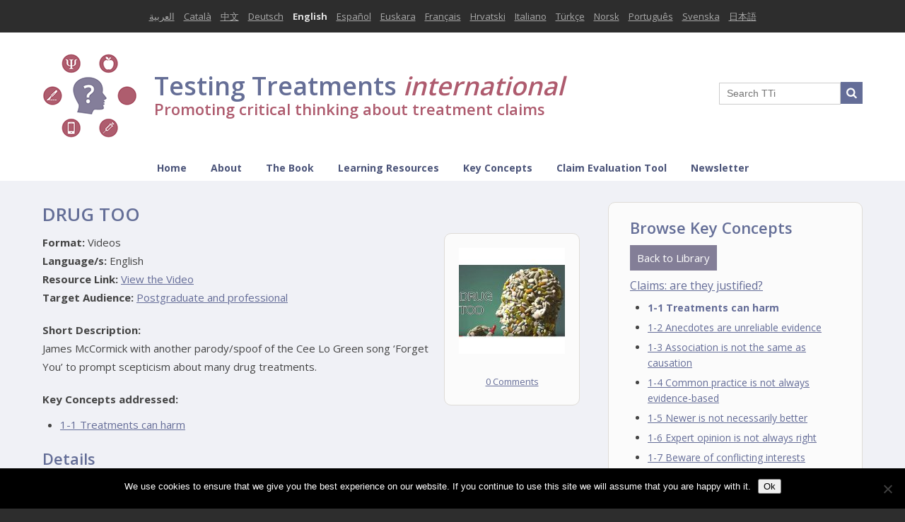

--- FILE ---
content_type: text/html; charset=UTF-8
request_url: https://en.testingtreatments.org/drug-too/
body_size: 22859
content:
<!DOCTYPE html>
<!--[if lt IE 7 ]><html class="ie ie6" lang="en"> <![endif]-->
<!--[if IE 7 ]><html class="ie ie7" lang="en"> <![endif]-->
<!--[if IE 8 ]><html class="ie ie8" lang="en"> <![endif]-->
<!--[if (gte IE 9)|!(IE)]><!--><html lang="en"> <!--<![endif]-->
<head>
    <!-- Global site tag (gtag.js) - Google Analytics -->
<script async src="https://www.googletagmanager.com/gtag/js?id=UA-24309532-17"></script>
<script>
  window.dataLayer = window.dataLayer || [];
  function gtag(){dataLayer.push(arguments);}
  gtag('js', new Date());

  gtag('config', 'UA-24309532-17');
</script>

<title>DRUG TOO - EN Testing Treatments interactive</title>
<meta name="viewport" content="width=device-width, initial-scale=1.0, maximum-scale=3.0, minimal-ui" />
<script src="//ajax.googleapis.com/ajax/libs/jquery/1/jquery.min.js"></script>
<script src="https://en.testingtreatments.org/wp-content/themes/tti-redux/js/isotope.js"></script>
<!--[if lt IE 9]>
<script src="//html5shim.googlecode.com/svn/trunk/html5.js"></script>
<![endif]-->
<!-- ================ Favicons ================ -->
<link rel="shortcut icon" href="https://en.testingtreatments.org/wp-content/themes/tti-redux/images/favicon.ico">
<meta name='robots' content='index, follow, max-image-preview:large, max-snippet:-1, max-video-preview:-1' />

	<!-- This site is optimized with the Yoast SEO plugin v26.6 - https://yoast.com/wordpress/plugins/seo/ -->
	<link rel="canonical" href="https://en.testingtreatments.org/drug-too/" />
	<meta property="og:locale" content="en_GB" />
	<meta property="og:type" content="article" />
	<meta property="og:title" content="DRUG TOO - EN Testing Treatments interactive" />
	<meta property="og:description" content="James McCormick with another parody/spoof of the Cee Lo Green song ‘Forget You’ to prompt scepticism about many drug treatments." />
	<meta property="og:url" content="https://en.testingtreatments.org/drug-too/" />
	<meta property="og:site_name" content="EN Testing Treatments interactive" />
	<meta property="article:published_time" content="2017-02-08T15:10:54+00:00" />
	<meta property="article:modified_time" content="2017-06-06T09:04:42+00:00" />
	<meta property="og:image" content="https://en.testingtreatments.org/wp-content/uploads/sites/5/2017/02/James-McCormack7.jpg" />
	<meta property="og:image:width" content="300" />
	<meta property="og:image:height" content="300" />
	<meta property="og:image:type" content="image/jpeg" />
	<meta name="author" content="Patricia Atkinson" />
	<meta name="twitter:card" content="summary_large_image" />
	<meta name="twitter:label1" content="Written by" />
	<meta name="twitter:data1" content="Patricia Atkinson" />
	<script type="application/ld+json" class="yoast-schema-graph">{"@context":"https://schema.org","@graph":[{"@type":"WebPage","@id":"https://en.testingtreatments.org/drug-too/","url":"https://en.testingtreatments.org/drug-too/","name":"DRUG TOO - EN Testing Treatments interactive","isPartOf":{"@id":"https://en.testingtreatments.org/#website"},"primaryImageOfPage":{"@id":"https://en.testingtreatments.org/drug-too/#primaryimage"},"image":{"@id":"https://en.testingtreatments.org/drug-too/#primaryimage"},"thumbnailUrl":"https://en.testingtreatments.org/wp-content/uploads/sites/5/2017/02/James-McCormack7.jpg","datePublished":"2017-02-08T15:10:54+00:00","dateModified":"2017-06-06T09:04:42+00:00","author":{"@id":"https://en.testingtreatments.org/#/schema/person/c997477738fa52f2f78c63d32d6dc277"},"breadcrumb":{"@id":"https://en.testingtreatments.org/drug-too/#breadcrumb"},"inLanguage":"en-GB","potentialAction":[{"@type":"ReadAction","target":["https://en.testingtreatments.org/drug-too/"]}]},{"@type":"ImageObject","inLanguage":"en-GB","@id":"https://en.testingtreatments.org/drug-too/#primaryimage","url":"https://en.testingtreatments.org/wp-content/uploads/sites/5/2017/02/James-McCormack7.jpg","contentUrl":"https://en.testingtreatments.org/wp-content/uploads/sites/5/2017/02/James-McCormack7.jpg","width":300,"height":300},{"@type":"BreadcrumbList","@id":"https://en.testingtreatments.org/drug-too/#breadcrumb","itemListElement":[{"@type":"ListItem","position":1,"name":"Home","item":"https://en.testingtreatments.org/"},{"@type":"ListItem","position":2,"name":"DRUG TOO"}]},{"@type":"WebSite","@id":"https://en.testingtreatments.org/#website","url":"https://en.testingtreatments.org/","name":"EN Testing Treatments interactive","description":"Promoting critical thinking about treatment claims","potentialAction":[{"@type":"SearchAction","target":{"@type":"EntryPoint","urlTemplate":"https://en.testingtreatments.org/?s={search_term_string}"},"query-input":{"@type":"PropertyValueSpecification","valueRequired":true,"valueName":"search_term_string"}}],"inLanguage":"en-GB"},{"@type":"Person","@id":"https://en.testingtreatments.org/#/schema/person/c997477738fa52f2f78c63d32d6dc277","name":"Patricia Atkinson","image":{"@type":"ImageObject","inLanguage":"en-GB","@id":"https://en.testingtreatments.org/#/schema/person/image/","url":"https://secure.gravatar.com/avatar/a32c95d8622595160aa08709964eb58a5ef4eae7a33598b0e4d49e33353d5367?s=96&d=mm&r=g","contentUrl":"https://secure.gravatar.com/avatar/a32c95d8622595160aa08709964eb58a5ef4eae7a33598b0e4d49e33353d5367?s=96&d=mm&r=g","caption":"Patricia Atkinson"},"url":"https://en.testingtreatments.org/author/patricia-atkinson/"}]}</script>
	<!-- / Yoast SEO plugin. -->


<link rel='dns-prefetch' href='//fonts.googleapis.com' />
<link rel="alternate" type="application/rss+xml" title="EN Testing Treatments interactive &raquo; Feed" href="https://en.testingtreatments.org/feed/" />
<link rel="alternate" type="application/rss+xml" title="EN Testing Treatments interactive &raquo; Comments Feed" href="https://en.testingtreatments.org/comments/feed/" />
<link rel="alternate" type="application/rss+xml" title="EN Testing Treatments interactive &raquo; DRUG TOO Comments Feed" href="https://en.testingtreatments.org/drug-too/feed/" />
<link rel="alternate" title="oEmbed (JSON)" type="application/json+oembed" href="https://en.testingtreatments.org/wp-json/oembed/1.0/embed?url=https%3A%2F%2Fen.testingtreatments.org%2Fdrug-too%2F" />
<link rel="alternate" title="oEmbed (XML)" type="text/xml+oembed" href="https://en.testingtreatments.org/wp-json/oembed/1.0/embed?url=https%3A%2F%2Fen.testingtreatments.org%2Fdrug-too%2F&#038;format=xml" />
<style id='wp-img-auto-sizes-contain-inline-css' type='text/css'>
img:is([sizes=auto i],[sizes^="auto," i]){contain-intrinsic-size:3000px 1500px}
/*# sourceURL=wp-img-auto-sizes-contain-inline-css */
</style>
<style id='wp-emoji-styles-inline-css' type='text/css'>

	img.wp-smiley, img.emoji {
		display: inline !important;
		border: none !important;
		box-shadow: none !important;
		height: 1em !important;
		width: 1em !important;
		margin: 0 0.07em !important;
		vertical-align: -0.1em !important;
		background: none !important;
		padding: 0 !important;
	}
/*# sourceURL=wp-emoji-styles-inline-css */
</style>
<style id='wp-block-library-inline-css' type='text/css'>
:root{--wp-block-synced-color:#7a00df;--wp-block-synced-color--rgb:122,0,223;--wp-bound-block-color:var(--wp-block-synced-color);--wp-editor-canvas-background:#ddd;--wp-admin-theme-color:#007cba;--wp-admin-theme-color--rgb:0,124,186;--wp-admin-theme-color-darker-10:#006ba1;--wp-admin-theme-color-darker-10--rgb:0,107,160.5;--wp-admin-theme-color-darker-20:#005a87;--wp-admin-theme-color-darker-20--rgb:0,90,135;--wp-admin-border-width-focus:2px}@media (min-resolution:192dpi){:root{--wp-admin-border-width-focus:1.5px}}.wp-element-button{cursor:pointer}:root .has-very-light-gray-background-color{background-color:#eee}:root .has-very-dark-gray-background-color{background-color:#313131}:root .has-very-light-gray-color{color:#eee}:root .has-very-dark-gray-color{color:#313131}:root .has-vivid-green-cyan-to-vivid-cyan-blue-gradient-background{background:linear-gradient(135deg,#00d084,#0693e3)}:root .has-purple-crush-gradient-background{background:linear-gradient(135deg,#34e2e4,#4721fb 50%,#ab1dfe)}:root .has-hazy-dawn-gradient-background{background:linear-gradient(135deg,#faaca8,#dad0ec)}:root .has-subdued-olive-gradient-background{background:linear-gradient(135deg,#fafae1,#67a671)}:root .has-atomic-cream-gradient-background{background:linear-gradient(135deg,#fdd79a,#004a59)}:root .has-nightshade-gradient-background{background:linear-gradient(135deg,#330968,#31cdcf)}:root .has-midnight-gradient-background{background:linear-gradient(135deg,#020381,#2874fc)}:root{--wp--preset--font-size--normal:16px;--wp--preset--font-size--huge:42px}.has-regular-font-size{font-size:1em}.has-larger-font-size{font-size:2.625em}.has-normal-font-size{font-size:var(--wp--preset--font-size--normal)}.has-huge-font-size{font-size:var(--wp--preset--font-size--huge)}.has-text-align-center{text-align:center}.has-text-align-left{text-align:left}.has-text-align-right{text-align:right}.has-fit-text{white-space:nowrap!important}#end-resizable-editor-section{display:none}.aligncenter{clear:both}.items-justified-left{justify-content:flex-start}.items-justified-center{justify-content:center}.items-justified-right{justify-content:flex-end}.items-justified-space-between{justify-content:space-between}.screen-reader-text{border:0;clip-path:inset(50%);height:1px;margin:-1px;overflow:hidden;padding:0;position:absolute;width:1px;word-wrap:normal!important}.screen-reader-text:focus{background-color:#ddd;clip-path:none;color:#444;display:block;font-size:1em;height:auto;left:5px;line-height:normal;padding:15px 23px 14px;text-decoration:none;top:5px;width:auto;z-index:100000}html :where(.has-border-color){border-style:solid}html :where([style*=border-top-color]){border-top-style:solid}html :where([style*=border-right-color]){border-right-style:solid}html :where([style*=border-bottom-color]){border-bottom-style:solid}html :where([style*=border-left-color]){border-left-style:solid}html :where([style*=border-width]){border-style:solid}html :where([style*=border-top-width]){border-top-style:solid}html :where([style*=border-right-width]){border-right-style:solid}html :where([style*=border-bottom-width]){border-bottom-style:solid}html :where([style*=border-left-width]){border-left-style:solid}html :where(img[class*=wp-image-]){height:auto;max-width:100%}:where(figure){margin:0 0 1em}html :where(.is-position-sticky){--wp-admin--admin-bar--position-offset:var(--wp-admin--admin-bar--height,0px)}@media screen and (max-width:600px){html :where(.is-position-sticky){--wp-admin--admin-bar--position-offset:0px}}

/*# sourceURL=wp-block-library-inline-css */
</style><style id='global-styles-inline-css' type='text/css'>
:root{--wp--preset--aspect-ratio--square: 1;--wp--preset--aspect-ratio--4-3: 4/3;--wp--preset--aspect-ratio--3-4: 3/4;--wp--preset--aspect-ratio--3-2: 3/2;--wp--preset--aspect-ratio--2-3: 2/3;--wp--preset--aspect-ratio--16-9: 16/9;--wp--preset--aspect-ratio--9-16: 9/16;--wp--preset--color--black: #000000;--wp--preset--color--cyan-bluish-gray: #abb8c3;--wp--preset--color--white: #ffffff;--wp--preset--color--pale-pink: #f78da7;--wp--preset--color--vivid-red: #cf2e2e;--wp--preset--color--luminous-vivid-orange: #ff6900;--wp--preset--color--luminous-vivid-amber: #fcb900;--wp--preset--color--light-green-cyan: #7bdcb5;--wp--preset--color--vivid-green-cyan: #00d084;--wp--preset--color--pale-cyan-blue: #8ed1fc;--wp--preset--color--vivid-cyan-blue: #0693e3;--wp--preset--color--vivid-purple: #9b51e0;--wp--preset--gradient--vivid-cyan-blue-to-vivid-purple: linear-gradient(135deg,rgb(6,147,227) 0%,rgb(155,81,224) 100%);--wp--preset--gradient--light-green-cyan-to-vivid-green-cyan: linear-gradient(135deg,rgb(122,220,180) 0%,rgb(0,208,130) 100%);--wp--preset--gradient--luminous-vivid-amber-to-luminous-vivid-orange: linear-gradient(135deg,rgb(252,185,0) 0%,rgb(255,105,0) 100%);--wp--preset--gradient--luminous-vivid-orange-to-vivid-red: linear-gradient(135deg,rgb(255,105,0) 0%,rgb(207,46,46) 100%);--wp--preset--gradient--very-light-gray-to-cyan-bluish-gray: linear-gradient(135deg,rgb(238,238,238) 0%,rgb(169,184,195) 100%);--wp--preset--gradient--cool-to-warm-spectrum: linear-gradient(135deg,rgb(74,234,220) 0%,rgb(151,120,209) 20%,rgb(207,42,186) 40%,rgb(238,44,130) 60%,rgb(251,105,98) 80%,rgb(254,248,76) 100%);--wp--preset--gradient--blush-light-purple: linear-gradient(135deg,rgb(255,206,236) 0%,rgb(152,150,240) 100%);--wp--preset--gradient--blush-bordeaux: linear-gradient(135deg,rgb(254,205,165) 0%,rgb(254,45,45) 50%,rgb(107,0,62) 100%);--wp--preset--gradient--luminous-dusk: linear-gradient(135deg,rgb(255,203,112) 0%,rgb(199,81,192) 50%,rgb(65,88,208) 100%);--wp--preset--gradient--pale-ocean: linear-gradient(135deg,rgb(255,245,203) 0%,rgb(182,227,212) 50%,rgb(51,167,181) 100%);--wp--preset--gradient--electric-grass: linear-gradient(135deg,rgb(202,248,128) 0%,rgb(113,206,126) 100%);--wp--preset--gradient--midnight: linear-gradient(135deg,rgb(2,3,129) 0%,rgb(40,116,252) 100%);--wp--preset--font-size--small: 13px;--wp--preset--font-size--medium: 20px;--wp--preset--font-size--large: 36px;--wp--preset--font-size--x-large: 42px;--wp--preset--spacing--20: 0.44rem;--wp--preset--spacing--30: 0.67rem;--wp--preset--spacing--40: 1rem;--wp--preset--spacing--50: 1.5rem;--wp--preset--spacing--60: 2.25rem;--wp--preset--spacing--70: 3.38rem;--wp--preset--spacing--80: 5.06rem;--wp--preset--shadow--natural: 6px 6px 9px rgba(0, 0, 0, 0.2);--wp--preset--shadow--deep: 12px 12px 50px rgba(0, 0, 0, 0.4);--wp--preset--shadow--sharp: 6px 6px 0px rgba(0, 0, 0, 0.2);--wp--preset--shadow--outlined: 6px 6px 0px -3px rgb(255, 255, 255), 6px 6px rgb(0, 0, 0);--wp--preset--shadow--crisp: 6px 6px 0px rgb(0, 0, 0);}:where(.is-layout-flex){gap: 0.5em;}:where(.is-layout-grid){gap: 0.5em;}body .is-layout-flex{display: flex;}.is-layout-flex{flex-wrap: wrap;align-items: center;}.is-layout-flex > :is(*, div){margin: 0;}body .is-layout-grid{display: grid;}.is-layout-grid > :is(*, div){margin: 0;}:where(.wp-block-columns.is-layout-flex){gap: 2em;}:where(.wp-block-columns.is-layout-grid){gap: 2em;}:where(.wp-block-post-template.is-layout-flex){gap: 1.25em;}:where(.wp-block-post-template.is-layout-grid){gap: 1.25em;}.has-black-color{color: var(--wp--preset--color--black) !important;}.has-cyan-bluish-gray-color{color: var(--wp--preset--color--cyan-bluish-gray) !important;}.has-white-color{color: var(--wp--preset--color--white) !important;}.has-pale-pink-color{color: var(--wp--preset--color--pale-pink) !important;}.has-vivid-red-color{color: var(--wp--preset--color--vivid-red) !important;}.has-luminous-vivid-orange-color{color: var(--wp--preset--color--luminous-vivid-orange) !important;}.has-luminous-vivid-amber-color{color: var(--wp--preset--color--luminous-vivid-amber) !important;}.has-light-green-cyan-color{color: var(--wp--preset--color--light-green-cyan) !important;}.has-vivid-green-cyan-color{color: var(--wp--preset--color--vivid-green-cyan) !important;}.has-pale-cyan-blue-color{color: var(--wp--preset--color--pale-cyan-blue) !important;}.has-vivid-cyan-blue-color{color: var(--wp--preset--color--vivid-cyan-blue) !important;}.has-vivid-purple-color{color: var(--wp--preset--color--vivid-purple) !important;}.has-black-background-color{background-color: var(--wp--preset--color--black) !important;}.has-cyan-bluish-gray-background-color{background-color: var(--wp--preset--color--cyan-bluish-gray) !important;}.has-white-background-color{background-color: var(--wp--preset--color--white) !important;}.has-pale-pink-background-color{background-color: var(--wp--preset--color--pale-pink) !important;}.has-vivid-red-background-color{background-color: var(--wp--preset--color--vivid-red) !important;}.has-luminous-vivid-orange-background-color{background-color: var(--wp--preset--color--luminous-vivid-orange) !important;}.has-luminous-vivid-amber-background-color{background-color: var(--wp--preset--color--luminous-vivid-amber) !important;}.has-light-green-cyan-background-color{background-color: var(--wp--preset--color--light-green-cyan) !important;}.has-vivid-green-cyan-background-color{background-color: var(--wp--preset--color--vivid-green-cyan) !important;}.has-pale-cyan-blue-background-color{background-color: var(--wp--preset--color--pale-cyan-blue) !important;}.has-vivid-cyan-blue-background-color{background-color: var(--wp--preset--color--vivid-cyan-blue) !important;}.has-vivid-purple-background-color{background-color: var(--wp--preset--color--vivid-purple) !important;}.has-black-border-color{border-color: var(--wp--preset--color--black) !important;}.has-cyan-bluish-gray-border-color{border-color: var(--wp--preset--color--cyan-bluish-gray) !important;}.has-white-border-color{border-color: var(--wp--preset--color--white) !important;}.has-pale-pink-border-color{border-color: var(--wp--preset--color--pale-pink) !important;}.has-vivid-red-border-color{border-color: var(--wp--preset--color--vivid-red) !important;}.has-luminous-vivid-orange-border-color{border-color: var(--wp--preset--color--luminous-vivid-orange) !important;}.has-luminous-vivid-amber-border-color{border-color: var(--wp--preset--color--luminous-vivid-amber) !important;}.has-light-green-cyan-border-color{border-color: var(--wp--preset--color--light-green-cyan) !important;}.has-vivid-green-cyan-border-color{border-color: var(--wp--preset--color--vivid-green-cyan) !important;}.has-pale-cyan-blue-border-color{border-color: var(--wp--preset--color--pale-cyan-blue) !important;}.has-vivid-cyan-blue-border-color{border-color: var(--wp--preset--color--vivid-cyan-blue) !important;}.has-vivid-purple-border-color{border-color: var(--wp--preset--color--vivid-purple) !important;}.has-vivid-cyan-blue-to-vivid-purple-gradient-background{background: var(--wp--preset--gradient--vivid-cyan-blue-to-vivid-purple) !important;}.has-light-green-cyan-to-vivid-green-cyan-gradient-background{background: var(--wp--preset--gradient--light-green-cyan-to-vivid-green-cyan) !important;}.has-luminous-vivid-amber-to-luminous-vivid-orange-gradient-background{background: var(--wp--preset--gradient--luminous-vivid-amber-to-luminous-vivid-orange) !important;}.has-luminous-vivid-orange-to-vivid-red-gradient-background{background: var(--wp--preset--gradient--luminous-vivid-orange-to-vivid-red) !important;}.has-very-light-gray-to-cyan-bluish-gray-gradient-background{background: var(--wp--preset--gradient--very-light-gray-to-cyan-bluish-gray) !important;}.has-cool-to-warm-spectrum-gradient-background{background: var(--wp--preset--gradient--cool-to-warm-spectrum) !important;}.has-blush-light-purple-gradient-background{background: var(--wp--preset--gradient--blush-light-purple) !important;}.has-blush-bordeaux-gradient-background{background: var(--wp--preset--gradient--blush-bordeaux) !important;}.has-luminous-dusk-gradient-background{background: var(--wp--preset--gradient--luminous-dusk) !important;}.has-pale-ocean-gradient-background{background: var(--wp--preset--gradient--pale-ocean) !important;}.has-electric-grass-gradient-background{background: var(--wp--preset--gradient--electric-grass) !important;}.has-midnight-gradient-background{background: var(--wp--preset--gradient--midnight) !important;}.has-small-font-size{font-size: var(--wp--preset--font-size--small) !important;}.has-medium-font-size{font-size: var(--wp--preset--font-size--medium) !important;}.has-large-font-size{font-size: var(--wp--preset--font-size--large) !important;}.has-x-large-font-size{font-size: var(--wp--preset--font-size--x-large) !important;}
/*# sourceURL=global-styles-inline-css */
</style>

<style id='classic-theme-styles-inline-css' type='text/css'>
/*! This file is auto-generated */
.wp-block-button__link{color:#fff;background-color:#32373c;border-radius:9999px;box-shadow:none;text-decoration:none;padding:calc(.667em + 2px) calc(1.333em + 2px);font-size:1.125em}.wp-block-file__button{background:#32373c;color:#fff;text-decoration:none}
/*# sourceURL=/wp-includes/css/classic-themes.min.css */
</style>
<link rel='stylesheet' id='cookie-notice-front-css' href='https://en.testingtreatments.org/wp-content/plugins/cookie-notice/css/front.min.css?ver=2.5.11' type='text/css' media='all' />
<link rel='stylesheet' id='css-toolpop-css' href='https://en.testingtreatments.org/wp-content/plugins/get-it-glossary/assets/css/jquery.toolpop.css?ver=707a21779231ad4a1139e6203b6becac' type='text/css' media='all' />
<link rel='stylesheet' id='wpProQuiz_front_style-css' href='https://en.testingtreatments.org/wp-content/plugins/wp-pro-quiz/css/wpProQuiz_front.min.css?ver=0.37' type='text/css' media='all' />
<link rel='stylesheet' id='skeleton-css' href='https://en.testingtreatments.org/wp-content/themes/tti-redux/css/skeleton.css?ver=1.0' type='text/css' media='all' />
<link rel='stylesheet' id='main-css' href='https://en.testingtreatments.org/wp-content/themes/tti-redux/css/main.css?ver=1.0' type='text/css' media='all' />
<link rel='stylesheet' id='fonts-css' href='https://fonts.googleapis.com/css?family=Open+Sans%3A400%2C600%2C700%2C800&#038;ver=707a21779231ad4a1139e6203b6becac' type='text/css' media='all' />
<script type="text/javascript" id="cookie-notice-front-js-before">
/* <![CDATA[ */
var cnArgs = {"ajaxUrl":"https:\/\/en.testingtreatments.org\/wp-admin\/admin-ajax.php","nonce":"39c2a500ca","hideEffect":"fade","position":"bottom","onScroll":false,"onScrollOffset":100,"onClick":false,"cookieName":"cookie_notice_accepted","cookieTime":2592000,"cookieTimeRejected":2592000,"globalCookie":false,"redirection":false,"cache":false,"revokeCookies":false,"revokeCookiesOpt":"automatic"};

//# sourceURL=cookie-notice-front-js-before
/* ]]> */
</script>
<script type="text/javascript" src="https://en.testingtreatments.org/wp-content/plugins/cookie-notice/js/front.min.js?ver=2.5.11" id="cookie-notice-front-js"></script>
<script type="text/javascript" src="https://en.testingtreatments.org/wp-includes/js/jquery/jquery.min.js?ver=3.7.1" id="jquery-core-js"></script>
<script type="text/javascript" src="https://en.testingtreatments.org/wp-includes/js/jquery/jquery-migrate.min.js?ver=3.4.1" id="jquery-migrate-js"></script>
<script type="text/javascript" src="https://en.testingtreatments.org/wp-content/plugins/get-it-glossary/assets/js/jquery.toolpop.js?ver=707a21779231ad4a1139e6203b6becac" id="js-toolpop-js"></script>
<script type="text/javascript" src="https://en.testingtreatments.org/wp-content/themes/tti-redux/js/modernizr.js?ver=1" id="modernizr-js"></script>
<script type="text/javascript" src="https://en.testingtreatments.org/wp-content/themes/tti-redux/js/functions.js?ver=1" id="theme-functions-js"></script>
<link rel="https://api.w.org/" href="https://en.testingtreatments.org/wp-json/" /><link rel="alternate" title="JSON" type="application/json" href="https://en.testingtreatments.org/wp-json/wp/v2/posts/9125" /><link rel="EditURI" type="application/rsd+xml" title="RSD" href="https://en.testingtreatments.org/xmlrpc.php?rsd" />

<link rel='shortlink' href='https://en.testingtreatments.org/?p=9125' />

<style>
/* GET IT GLOSSARY */
  
 #getit_subtitle {
  font-size: small;
  margin-top: -20px;
  margin-bottom: 10px;
}

#getit_definition {
    border: 1px solid grey;
    background: white;
    padding: 10px;
}

#getit_definition strong {
  color: rebeccapurple;
}

#getit_terms {
    width: 100%;
    margin-bottom: 10px;
    font-size: 18px !important;
}

#getit_subtitle {
margin-top: -10px; display:block;
}
</style><link rel='stylesheet' id='yarppRelatedCss-css' href='https://en.testingtreatments.org/wp-content/plugins/yet-another-related-posts-plugin/style/related.css?ver=5.30.11' type='text/css' media='all' />
</head>

<body>
<section id="languages">
    <div class="container">
        <div class="sixteen columns">
            <div class="languages-mobile">Languages</div>
            <ul class="list">
                                                <li><a href="http://ar.testingtreatments.org" title="Arabic">العربية</a></li>
                                                                  <li><a href="http://ca.testingtreatments.org" title="Catalan">Català</a></li>
                                                                  <li><a href="http://cn.testingtreatments.org" title="Chinese">中文</a></li>
                                                                  <li><a href="http://de.testingtreatments.org" title="German">Deutsch</a></li>
                                                                  <li>English</li>
                                                                  <li><a href="http://es.testingtreatments.org" title="Spanish">Español</a></li>
                                                                  <li><a href="http://eu.testingtreatments.org" title="Basque">Euskara</a></li>
                                                                  <li><a href="http://fr.testingtreatments.org" title="French">Français</a></li>
                                                                  <li><a href="http://hr.testingtreatments.org" title="Croatian">Hrvatski</a></li>
                                                                  <li><a href="http://it.testingtreatments.org" title="Italian">Italiano</a></li>
                                                                  <li><a href="http://tr.testingtreatments.org/" title="Turkish">Türkçe</a></li>
                                                                  <li><a href="http://no.testingtreatments.org" title="Norwegian">Norsk</a></li>
                                                                  <li><a href="http://pt.testingtreatments.org" title="Portugese">Português</a></li>
                                                                  <li><a href="http://se.testingtreatments.org" title="Swedish">Svenska</a></li>
                                                                  <li><a href="https://jp.testingtreatments.org/" title="Japanese">日本語</a></li>
                                            </ul>
        </div>
    </div>
</section>
<header> 
	<div class="container">
    <div class="logo sixteen columns">
      <a href="https://en.testingtreatments.org">
      <p><img src="https://en.testingtreatments.org/wp-content/themes/tti-redux/images/tti_logo_120.png" alt="TTi Logo" class="tti-logo" />
      <span class="tti-wording">Testing Treatments <span class="interactive">international</span></span>
      <br />
      <span class="tti-desc">Promoting critical thinking about treatment claims</span></p>
      </a>
    </div>
    <div class="search">
      <form role="search" method="get" id="searchform" class="searchform" action="https://en.testingtreatments.org/">
	<div>
		<label class="screen-reader-text" for="s"></label>
		<input type="text" value="" placeholder="Search TTi" name="s" id="s" /><input type="submit" id="searchsubmit" value="Search" />
	</div>
</form>	  </div>
	  <div class="search_mobile">
      <form role="search" method="get" id="searchform" class="searchform" action="https://en.testingtreatments.org/">
	<div>
		<label class="screen-reader-text" for="s"></label>
		<input type="text" value="" placeholder="Search TTi" name="s" id="s" /><input type="submit" id="searchsubmit" value="Search" />
	</div>
</form>	  </div>
	</div>
</header>
<nav>
  <div class="container">
    <div class="sixteen columns">
      <div class="mobile-nav">Navigate this website</div>
      <div class="menu-navigation-container"><ul id="menu-navigation" class="main"><li id="menu-item-3567" class="menu-item menu-item-type-post_type menu-item-object-page menu-item-home menu-item-3567"><a href="https://en.testingtreatments.org/">Home</a></li>
<li id="menu-item-7110" class="menu-item menu-item-type-post_type menu-item-object-page menu-item-7110"><a href="https://en.testingtreatments.org/testing-treatments-interactive-tti/" title="FInd out more about this website">About</a></li>
<li id="menu-item-3555" class="menu-item menu-item-type-post_type menu-item-object-page menu-item-3555"><a href="https://en.testingtreatments.org/book/" title="Read or listen to the book Testing Treatments">The Book</a></li>
<li id="menu-item-10892" class="menu-item menu-item-type-custom menu-item-object-custom menu-item-10892"><a href="https://teachingebhc.org/">Learning Resources</a></li>
<li id="menu-item-10893" class="menu-item menu-item-type-custom menu-item-object-custom menu-item-10893"><a href="https://www.informedhealthchoices.org/key-concepts-2-2/">Key Concepts</a></li>
<li id="menu-item-10891" class="menu-item menu-item-type-custom menu-item-object-custom menu-item-10891"><a href="https://www.informedhealthchoices.org/claim-evaluation-tools/">Claim Evaluation Tool</a></li>
<li id="menu-item-10848" class="menu-item menu-item-type-post_type menu-item-object-page menu-item-10848"><a href="https://en.testingtreatments.org/newsletter/">Newsletter</a></li>
</ul></div>		</div>
  </div>
</nav>
<section class="main">
    <div class="container">
        <div class="two-thirds column"> 
                  			<h1>DRUG TOO</h1>
      			
      			
      			<div class="resources">
        			        			<div class="box evaluated">
          			<div class="content">
            			<div class="resource_eval">
              			<img width="150" height="150" src="https://en.testingtreatments.org/wp-content/uploads/sites/5/2017/02/James-McCormack7-150x150.jpg" class="evaluated_thumb scale-with-grid wp-post-image" alt="" decoding="async" srcset="https://en.testingtreatments.org/wp-content/uploads/sites/5/2017/02/James-McCormack7-150x150.jpg 150w, https://en.testingtreatments.org/wp-content/uploads/sites/5/2017/02/James-McCormack7-100x100.jpg 100w, https://en.testingtreatments.org/wp-content/uploads/sites/5/2017/02/James-McCormack7.jpg 300w" sizes="(max-width: 150px) 100vw, 150px" />              			<p><br /><a href="https://en.testingtreatments.org/drug-too/"><span class="dsq-postid" data-dsqidentifier="9125 http://www.testingtreatments.org/?p=9125">0 Comments</span></a></p>
            			</div>
          			</div>
        			</div>
        			                                <article class="format">
                  <strong class="blue">Format:</strong>
                                       Videos<div class="separator">,</div>
                                  </article>
                                                <article class="lang">
                  <strong class="blue">Language/s:</strong>
                                      English<div class="separator">,</div>
                                  </article>
                                        			    <strong class="blue">Resource Link:</strong> <a href="https://www.youtube.com/watch?v=OlfOW8candA" target="_blank">View the Video</a><br />
        			                                  <article class="target">
                <strong class="blue">Target Audience:</strong>
                                      <a href="https://en.testingtreatments.org/category/audience/postgraduate-and-professional/" title="View all resources for this Audience">Postgraduate and professional</a> <div class="separator">|</div>
                                  </article>
                                        			    <strong class="blue">Short Description:</strong><br />
        			    <p>James McCormick with another parody/spoof of the Cee Lo Green song ‘Forget You’ to prompt scepticism about many drug treatments.</p>
        			    
                                <strong class="blue">Key Concepts addressed:</strong><br />
                <ul class="addressed_concepts">
                                      <li><a href="https://en.testingtreatments.org/category/learning-resources/claims-are-they-justified/treatments-can-harm/" title="View all resources for this Key Concept">1-1 Treatments can harm</a></li>
                                  </ul>
                          			<h2>Details</h2>
                <p>This song is a parody of a great song (Forget You) by Cee Lo Green that was originally developed for a pharmacy skit night a couple of years ago. I tried to use a lot of the original lyrics so that will explain some of the words and phrases in this spoof.</p>
<div class='yarpp yarpp-related yarpp-related-website yarpp-template-yarpp-template-related'>
<h3>You may also like</h3>
		<article class="resource_listing two-thirds column grid-item alpha all-fair-comparisons-and-outcomes-should-be-reported single-studies-can-be-misleading consider-all-of-the-relevant-fair-comparisons do-the-outcomes-measured-matter-to-you english further-education postgraduate-and-professional undergraduate videos not-evaluated">
          		<div class="resources">
            		                  <a href="https://en.testingtreatments.org/on-taking-a-good-look-at-ourselves/"><img width="132" height="150" src="https://en.testingtreatments.org/wp-content/uploads/sites/5/2012/06/Iain_Chalmers.jpg" class="resource_img alignleft wp-post-image" alt="Iain Chalmers" /></a>
                 
                <div class="content">
                <h2><a href="https://en.testingtreatments.org/on-taking-a-good-look-at-ourselves/">On taking a good look at ourselves</a></h2>
                                <p><p>Iain Chalmers talks about failings in scientific research that lead to avoidable harm to patients and waste of resources.</p>
</p>
                                 | <a href="https://en.testingtreatments.org/on-taking-a-good-look-at-ourselves/"><span class="dsq-postid" data-dsqidentifier="2705 http://www.testingtreatments.org/?p=2705">1 Comment</span></a>              </div>
  </article>
		<article class="resource_listing two-thirds column grid-item alpha treatments-can-harm expert-opinion-is-not-always-right do-the-advantages-outweigh-the-disadvantages english further-education journalists-and-science-writers postgraduate-and-professional self-directed-learning texts undergraduate not-evaluated">
          		<div class="resources">
            		                  <a href="https://en.testingtreatments.org/evidence-based-medicine-matters/"><img width="150" height="150" src="https://en.testingtreatments.org/wp-content/uploads/sites/5/2015/10/sense-about-science-logo-150x150.jpg" class="resource_img alignleft wp-post-image" alt="" srcset="https://en.testingtreatments.org/wp-content/uploads/sites/5/2015/10/sense-about-science-logo-150x150.jpg 150w, https://en.testingtreatments.org/wp-content/uploads/sites/5/2015/10/sense-about-science-logo-100x100.jpg 100w, https://en.testingtreatments.org/wp-content/uploads/sites/5/2015/10/sense-about-science-logo.jpg 200w" sizes="(max-width: 150px) 100vw, 150px" /></a>
                 
                <div class="content">
                <h2><a href="https://en.testingtreatments.org/evidence-based-medicine-matters/">Evidence Based Medicine Matters:  Examples of where EBM has benefitted patients</a></h2>
                                <p><p>Booklet containing 15 examples submitted by Royal Colleges where Evidence-Based Medicine has benefited clinical practice.</p>
</p>
                                 | <a href="https://en.testingtreatments.org/evidence-based-medicine-matters/"><span class="dsq-postid" data-dsqidentifier="2910 http://www.testingtreatments.org/?p=2910">0 Comments</span></a>              </div>
  </article>
</div>
                                
<div id="disqus_thread"></div>
                              </div>
            
                    </div>
      <div class="pages one-third column">
          <div class="content">
            <h2 class="browse">Browse Key Concepts</h2>
            <a class="back_to_library" href="https://en.testingtreatments.org/category/key-concepts/">Back to Library</a>
      	    <div class="menu-concepts-container"><ul id="menu-concepts" class="menu"><li id="menu-item-4077" class="menu-item menu-item-type-taxonomy menu-item-object-category current-post-ancestor menu-item-has-children menu-item-4077"><a href="https://en.testingtreatments.org/category/learning-resources/claims-are-they-justified/">Claims: are they justified?</a>
<ul class="sub-menu">
	<li id="menu-item-4078" class="menu-item menu-item-type-taxonomy menu-item-object-category current-post-ancestor current-menu-parent current-post-parent menu-item-4078"><a href="https://en.testingtreatments.org/category/learning-resources/claims-are-they-justified/treatments-can-harm/">1-1 Treatments can harm</a></li>
	<li id="menu-item-4082" class="menu-item menu-item-type-taxonomy menu-item-object-category menu-item-4082"><a href="https://en.testingtreatments.org/category/learning-resources/claims-are-they-justified/anecdotes-are-unreliable-evidence/">1-2 Anecdotes are unreliable evidence</a></li>
	<li id="menu-item-4083" class="menu-item menu-item-type-taxonomy menu-item-object-category menu-item-4083"><a href="https://en.testingtreatments.org/category/learning-resources/claims-are-they-justified/1-3-association-is-not-the-same-as-causation/">1-3 Association is not the same as causation</a></li>
	<li id="menu-item-4084" class="menu-item menu-item-type-taxonomy menu-item-object-category menu-item-4084"><a href="https://en.testingtreatments.org/category/learning-resources/claims-are-they-justified/common-practice-is-not-always-evidence-based/">1-4 Common practice is not always evidence-based</a></li>
	<li id="menu-item-4085" class="menu-item menu-item-type-taxonomy menu-item-object-category menu-item-4085"><a href="https://en.testingtreatments.org/category/learning-resources/claims-are-they-justified/newer-is-not-necessarily-better/">1-5 Newer is not necessarily better</a></li>
	<li id="menu-item-4086" class="menu-item menu-item-type-taxonomy menu-item-object-category menu-item-4086"><a href="https://en.testingtreatments.org/category/learning-resources/claims-are-they-justified/expert-opinion-is-not-always-right/">1-6 Expert opinion is not always right</a></li>
	<li id="menu-item-4087" class="menu-item menu-item-type-taxonomy menu-item-object-category menu-item-4087"><a href="https://en.testingtreatments.org/category/learning-resources/claims-are-they-justified/1-7-beware-of-conflicting-interests/">1-7 Beware of conflicting interests</a></li>
	<li id="menu-item-4088" class="menu-item menu-item-type-taxonomy menu-item-object-category menu-item-4088"><a href="https://en.testingtreatments.org/category/learning-resources/claims-are-they-justified/more-is-not-necessarily-better/">1-8 More is not necessarily better</a></li>
	<li id="menu-item-4089" class="menu-item menu-item-type-taxonomy menu-item-object-category menu-item-4089"><a href="https://en.testingtreatments.org/category/learning-resources/claims-are-they-justified/earlier-is-not-necessarily-better/">1-9 Earlier is not necessarily better</a></li>
	<li id="menu-item-4079" class="menu-item menu-item-type-taxonomy menu-item-object-category menu-item-4079"><a href="https://en.testingtreatments.org/category/learning-resources/claims-are-they-justified/hope-may-lead-to-unrealistic-expectations/">1-10 Hope may lead to unrealistic expectations</a></li>
	<li id="menu-item-4080" class="menu-item menu-item-type-taxonomy menu-item-object-category menu-item-4080"><a href="https://en.testingtreatments.org/category/learning-resources/claims-are-they-justified/explanations-about-how-treatments-work-can-be-wrong/">1-11 Explanations about how treatments work can be wrong</a></li>
	<li id="menu-item-4081" class="menu-item menu-item-type-taxonomy menu-item-object-category menu-item-4081"><a href="https://en.testingtreatments.org/category/learning-resources/claims-are-they-justified/dramatic-treatment-effects-are-rare/">1-12 Dramatic treatment effects are rare</a></li>
</ul>
</li>
<li id="menu-item-4090" class="menu-item menu-item-type-taxonomy menu-item-object-category menu-item-has-children menu-item-4090"><a href="https://en.testingtreatments.org/category/learning-resources/comparisons-are-they-fair-and-reliable/">Comparisons: are they fair and reliable?</a>
<ul class="sub-menu">
	<li id="menu-item-4091" class="menu-item menu-item-type-taxonomy menu-item-object-category menu-item-4091"><a href="https://en.testingtreatments.org/category/learning-resources/comparisons-are-they-fair-and-reliable/treatments-should-be-compared-fairly/">2-1 Comparisons are needed to identify treatment effects</a></li>
	<li id="menu-item-4092" class="menu-item menu-item-type-taxonomy menu-item-object-category menu-item-4092"><a href="https://en.testingtreatments.org/category/learning-resources/comparisons-are-they-fair-and-reliable/comparison-groups-should-be-similar/">2-2 Comparison groups should be similar</a></li>
	<li id="menu-item-4093" class="menu-item menu-item-type-taxonomy menu-item-object-category menu-item-4093"><a href="https://en.testingtreatments.org/category/learning-resources/comparisons-are-they-fair-and-reliable/peoples-outcomes-should-be-analyzed-in-their-original-groups/">2-3 Peoples’ outcomes should be analyzed in their original groups</a></li>
	<li id="menu-item-4094" class="menu-item menu-item-type-taxonomy menu-item-object-category menu-item-4094"><a href="https://en.testingtreatments.org/category/learning-resources/comparisons-are-they-fair-and-reliable/comparison-groups-should-be-treated-equally/">2-4 Comparison groups should be treated equally</a></li>
	<li id="menu-item-4095" class="menu-item menu-item-type-taxonomy menu-item-object-category menu-item-4095"><a href="https://en.testingtreatments.org/category/learning-resources/comparisons-are-they-fair-and-reliable/people-should-not-know-which-treatment-they-get/">2-5 People should not know which treatment they get</a></li>
	<li id="menu-item-4096" class="menu-item menu-item-type-taxonomy menu-item-object-category menu-item-4096"><a href="https://en.testingtreatments.org/category/learning-resources/comparisons-are-they-fair-and-reliable/peoples-outcomes-should-be-assessed-similarly/">2-6 Peoples&#8217; outcomes should be assessed similarly</a></li>
	<li id="menu-item-4097" class="menu-item menu-item-type-taxonomy menu-item-object-category menu-item-4097"><a href="https://en.testingtreatments.org/category/learning-resources/comparisons-are-they-fair-and-reliable/all-should-be-followed-up/">2-7 All should be followed up</a></li>
	<li id="menu-item-4105" class="menu-item menu-item-type-taxonomy menu-item-object-category menu-item-4105"><a href="https://en.testingtreatments.org/category/learning-resources/comparisons-are-they-fair-and-reliable/consider-all-of-the-relevant-fair-comparisons/">2-8 Consider all of the relevant fair comparisons</a></li>
	<li id="menu-item-4104" class="menu-item menu-item-type-taxonomy menu-item-object-category menu-item-4104"><a href="https://en.testingtreatments.org/category/learning-resources/comparisons-are-they-fair-and-reliable/reviews-of-fair-comparisons-should-be-systematic/">2-9 Reviews of fair comparisons should be systematic</a></li>
	<li id="menu-item-10272" class="menu-item menu-item-type-taxonomy menu-item-object-category menu-item-10272"><a href="https://en.testingtreatments.org/category/learning-resources/comparisons-are-they-fair-and-reliable/peer-review-and-publication-does-not-guarantee-reliable-information/">2-10 Peer-review and publication does not guarantee reliable information</a></li>
	<li id="menu-item-5408" class="menu-item menu-item-type-taxonomy menu-item-object-category menu-item-5408"><a href="https://en.testingtreatments.org/category/learning-resources/comparisons-are-they-fair-and-reliable/all-fair-comparisons-and-outcomes-should-be-reported/">2-11 All fair comparisons and outcomes should be reported</a></li>
	<li id="menu-item-4114" class="menu-item menu-item-type-taxonomy menu-item-object-category menu-item-4114"><a href="https://en.testingtreatments.org/category/learning-resources/comparisons-are-they-fair-and-reliable/subgroup-analyses-may-be-misleading/">2-12 Subgroup analyses may be misleading</a></li>
	<li id="menu-item-4108" class="menu-item menu-item-type-taxonomy menu-item-object-category menu-item-4108"><a href="https://en.testingtreatments.org/category/learning-resources/comparisons-are-they-fair-and-reliable/relative-measures-of-effects-can-be-misleading/">2-13 Relative measures of effects can be misleading</a></li>
	<li id="menu-item-4109" class="menu-item menu-item-type-taxonomy menu-item-object-category menu-item-4109"><a href="https://en.testingtreatments.org/category/learning-resources/comparisons-are-they-fair-and-reliable/average-measures-of-effects-can-be-misleading/">2-14 Average measures of effects can be misleading</a></li>
	<li id="menu-item-4099" class="menu-item menu-item-type-taxonomy menu-item-object-category menu-item-4099"><a href="https://en.testingtreatments.org/category/learning-resources/comparisons-are-they-fair-and-reliable/fair-comparisons-with-few-people-or-outcome-events-can-be-misleading/">2-15 Fair comparisons with few people or outcome events can be misleading</a></li>
	<li id="menu-item-4100" class="menu-item menu-item-type-taxonomy menu-item-object-category menu-item-4100"><a href="https://en.testingtreatments.org/category/learning-resources/comparisons-are-they-fair-and-reliable/confidence-intervals-should-be-reported/">2-16 Confidence intervals should be reported</a></li>
	<li id="menu-item-4101" class="menu-item menu-item-type-taxonomy menu-item-object-category menu-item-4101"><a href="https://en.testingtreatments.org/category/learning-resources/comparisons-are-they-fair-and-reliable/dont-confuse-statistical-significance-with-importance/">2-17 Don’t confuse “statistical significance” with “importance”</a></li>
	<li id="menu-item-5409" class="menu-item menu-item-type-taxonomy menu-item-object-category menu-item-5409"><a href="https://en.testingtreatments.org/category/learning-resources/comparisons-are-they-fair-and-reliable/dont-confuse-no-evidence-with-no-effect/">2-18 Don’t confuse “no evidence” with “no effect”</a></li>
</ul>
</li>
<li id="menu-item-5407" class="menu-item menu-item-type-taxonomy menu-item-object-category menu-item-has-children menu-item-5407"><a href="https://en.testingtreatments.org/category/learning-resources/choices-making-informed-choices/">Choices: making informed choices</a>
<ul class="sub-menu">
	<li id="menu-item-4111" class="menu-item menu-item-type-taxonomy menu-item-object-category menu-item-4111"><a href="https://en.testingtreatments.org/category/learning-resources/choices-making-informed-choices/do-the-outcomes-measured-matter-to-you/">3-1 Do the outcomes measured matter to you?</a></li>
	<li id="menu-item-4112" class="menu-item menu-item-type-taxonomy menu-item-object-category menu-item-4112"><a href="https://en.testingtreatments.org/category/learning-resources/choices-making-informed-choices/are-you-very-different-from-the-people-studied/">3-2 Are you very different from the people studied?</a></li>
	<li id="menu-item-4113" class="menu-item menu-item-type-taxonomy menu-item-object-category menu-item-4113"><a href="https://en.testingtreatments.org/category/learning-resources/choices-making-informed-choices/are-the-treatments-practical-in-your-setting/">3-3 Are the treatments practical in your setting?</a></li>
	<li id="menu-item-10269" class="menu-item menu-item-type-taxonomy menu-item-object-category menu-item-10269"><a href="https://en.testingtreatments.org/category/learning-resources/choices-making-informed-choices/3-4-do-treatment-comparisons-reflect-your-circumstances/">3-4 Do treatment comparisons reflect your circumstances?</a></li>
	<li id="menu-item-8792" class="menu-item menu-item-type-taxonomy menu-item-object-category menu-item-8792"><a href="https://en.testingtreatments.org/category/learning-resources/choices-making-informed-choices/3-5-how-certain-is-the-evidence/">3-5 How certain is the evidence?</a></li>
	<li id="menu-item-4107" class="menu-item menu-item-type-taxonomy menu-item-object-category menu-item-4107"><a href="https://en.testingtreatments.org/category/learning-resources/choices-making-informed-choices/do-the-advantages-outweigh-the-disadvantages/">3-6 Do the advantages outweigh the disadvantages?</a></li>
</ul>
</li>
</ul></div>          </div>
    	    <div class="content"><h2>GET-IT Jargon Buster</h2><!--
<input id="getit_terms" class="awesomplete" list="mylist" />
<datalist id="mylist">
	<option value="How much a <strong>treatment</strong> or recommendation is accepted by the people who are affected by it, or who are implementing it, in a <strong>study</strong> or in practice.">acceptability</option>
<option value="The degree to which <strong>participants</strong> in a <strong>study</strong> follow <strong>treatment</strong> instructions.">adherence </option>
<option value="Unwanted symptom or other experience in participants which happen as a result of a <strong>treatment</strong> or <strong>test</strong>.">adverse effect</option>
<option value="Unwanted symptoms or other experiences in <strong>participants</strong> in a <strong>study</strong>, which may or may not be caused by <strong>treatments</strong>.">adverse event</option>
<option value="The process of assigning <strong>participants</strong> in a <strong>study</strong> to <strong>treatment comparison groups</strong>.">allocation</option>
<option value="Bias resulting from the way participants in a study have been allocated to <strong>treatment comparison groups</strong>.">allocation bias</option>
<option value="The assignment of <strong>participants</strong> in a <strong>study</strong> to receive one of two or more <strong>treatments</strong> (including <strong>placebo</strong>, or no treatment) in a <strong>treatment comparison</strong>.">allocation schedule</option>
<option value="Methods used to prevent knowledge beforehand of which <strong>participants</strong>&nbsp;will be allocated to which <strong>treatments</strong>&nbsp;in a <strong>study</strong>.">allocation schedule concealment</option>
<option value="The degree to which the results of a [.study] may apply to people who did not participate in the study.">applicability</option>
<option value="A relationship between two <strong>variables</strong> in a <strong>study</strong>, e.g. between having received a particular <strong>treatment</strong> and having experienced a particular <strong>outcome</strong>.">association</option>
<option value="Systematic differences between <strong>treatment comparison groups</strong> in withdrawals or exclusions of <strong>participants</strong> from the results of a <strong>study</strong>.">attrition bias</option>
<option value="The sum of a list of numbers, e.g. weight, divided by the size of the list, e.g. the number of people having their weight measured.">average</option>
<option value="The difference between the <strong>average</strong> <strong>value</strong> of a measure (e.g. weight) in one group and the average value of the same measure in another group.">average difference</option>
<option value="Descriptive information about the <strong>participants</strong> in a <strong>study </strong> collected at the beginning of the study.">baseline characteristics</option>
<option value="A type of <strong>non-randomized study</strong> in which health conditions are measured before and after a <strong>treatment</strong>.">before-after study</option>
<option value="Difference in <strong>outcomes</strong> that favours a <strong>treatment</strong> in a <strong>treatment comparison</strong>.">benefit</option>
<option value="A type of error that may affect the results of a <strong>study</strong> because of weaknesses in its design, analysis or reporting.">bias</option>
<option value="In treatment comparisons, actions intended to prevent <strong>study</strong> <strong>participants</strong> (the people receiving and providing care) or the researchers (or others measuring <strong>outcomes</strong>) from knowing which participants received which <strong>treatment</strong>.">blinding</option>
<option value="The negative psychological, financial or time impact of taking a <strong>test</strong> or <strong>treatment</strong>.">burden</option>
<option value="A <strong>study</strong> describing one person with a particular health condition, often covering the course of the problem before and after <strong>treatment</strong>.">case report</option>
<option value="A <strong>study</strong> describing several people with a particular health condition, often covering the course of the problem before and after <strong>treatment</strong>.">case series</option>
<option value="A type of <strong>non-randomized study</strong> comparing the characteristics of people with a particular health condition (cases) with the characteristics of people without that condition (controls), to find what may have caused the problem.">case-control study</option>
<option value="<strong>Association</strong> between two <strong>variables</strong> where a change in one makes a change in the other one happen.">causal association</option>
<option value="An assessment of how good an indication <strong>research</strong> <strong>effect</strong> <strong>evidence</strong> provides of the likely effect of a <strong>treatment</strong>; i.e. the likelihood that the actual effect will not be substantially different from what the <strong>research</strong> found.">certainty of the evidence</option>
<option value="The additional <strong>cost</strong>, for example, of a <strong>treatment</strong> in relation to a specified comparison treatment.">change in cost </option>
<option value="Pre-existing (natural) groups - whose members have an identifiable feature in common ( e.g. attending the same school) - that are <strong>allocated</strong> as a unit to <strong>treatment comparison groups</strong>.">cluster</option>
<option value="A <strong>treatment comparison</strong> in which pre-existing groups of people (e.g. hospitals) are <strong>randomly allocated</strong> to one or more <strong>treatment comparison group</strong>s.">cluster randomized study</option>
<option value="A type of [non-randomized study] in which defined groups of people (cohort) are followed up over time to explore the&nbsp;<strong>effects of treatments</strong> or other factors that may affect health <strong>outcome</strong>s.">cohort study</option>
<option value="Any <strong>study</strong> that compares two or more <strong>treatment</strong>s or factors.">comparative study</option>
<option value="In treatment comparisons, making sure that groups of <strong>participants</strong> being compared in a <strong>study</strong> are as similar as possible in all ways other than the <strong>treatments</strong> being compared.">comparing like with like</option>
<option value="A measure of <strong>uncertainty</strong> due to the <strong>play of chance</strong>.">confidence interval</option>
<option value="An area within which the actual <strong>values</strong> of two or more <strong>variables</strong> are likely to lie.">confidence region</option>
<option value="<strong>Bias</strong> resulting from the tendency to search for, or interpret information in a way that confirms pre-existing ideas, and leads to incorrect conclusions.">confirmation bias</option>
<option value="Vested interests (financial or academic) that may compromise a person&rsquo;s objectivity in designing, conducting or interpreting <strong>research</strong>.">conflicts of interests</option>
<option value="In treatment comparisons, any factors other than the <strong>treatments</strong> being compared which may affect the health <strong>outcomes</strong> being measured.">confounders</option>
<option value="In <strong>treatment comparisons</strong>, the inadvertent application of a <strong>treatment</strong> allocated to one <strong>comparison group</strong> to people in another comparison group.">contamination</option>
<option value="A type of <strong>non-randomized study</strong> in which <strong>outcome</strong>s are measured before and after a <strong>treatment</strong>, both in a group that receives the treatment and in another <strong>comparison group</strong>.">controlled before-after study</option>
<option value="A <strong>study</strong> with two or more <strong>treatment comparison group</strong>s.">controlled study</option>
<option value="The value of the resources that are consumed (e.g. staff time, <strong>drugs</strong>, use of equipment) as the consequences of an action, such as a <strong>treatment</strong> choice.">cost</option>
<option value="The <strong>cost</strong> of a <strong>treatment</strong> in relation to its <strong>effects</strong>.">cost-effectiveness</option>
<option value="Judging the <strong>risk of bias</strong>, results and <strong>applicability</strong> of <strong>evidence</strong>.">critical assessment</option>
<option value="A <strong>study</strong> measuring the distribution of a health condition, or other characteristics in a population at a particular point in time.">cross-sectional study</option>
<option value="A type of <strong>randomized study</strong> in which the <strong>effects</strong> of two or more <strong>treatment</strong>s are compared by giving them in different order (determined randomly) to each <strong>participant</strong>.">crossover study</option>
<option value="For diagnostic or <strong>screening</strong> tests, the <strong>value</strong> used to divide continuous results into categories; typically positive and negative.">cut-off value</option>
<option value="The process of gathering information in <strong>studies</strong> to help address <strong>research</strong> questions, such as assessing <strong>treatment effects</strong>.">data collection</option>
<option value="Analyses of information gathered in a <strong>study</strong> without predefined ideas of what to look for.">data fishing</option>
<option value="The recognition or identification of a health condition based on symptoms, signs, or test results.">diagnosis</option>
<option value="A method of <strong>diagnosis</strong> using a combination of symptoms, signs, or test results to identify a health condition.">diagnostic algorithm</option>
<option value="The <strong>odds</strong> of someone with the target condition of interest having a positive <strong>diagnostic test</strong> divided by the odds of someone without the condition having a positive diagnostic test.">diagnostic odds ratio</option>
<option value="A procedure used to detect the presence or absence of a health condition.">diagnostic test</option>
<option value="The ability of a diagnostic test to distinguish between people with a health condition and people without it.">diagnostic test accuracy</option>
<option value="The difference in <strong>outcome</strong> between <strong>treatment comparison groups</strong>&nbsp;in a <strong>study</strong>.">difference</option>
<option value="A <strong>study</strong> in which the <strong>treatments</strong> or <strong>diagnostic tests</strong> of interest are evaluated in the same study.">direct comparison</option>
<option value="In a <strong>study</strong> of <strong>diagnostic test accuracy</strong>, <strong>bias</strong> which occurs when the time period between the <strong>reference standard test</strong> and <strong>index test</strong> is so long that the health condition of interest may have changed between the two tests.">disease progression bias</option>
<option value="Phase or level of severity of a disease or other health condition.">disease stage</option>
<option value="Classification of a <strong>participant</strong> in a <strong>study</strong> as with or without a health condition of interest.">disease status</option>
<option value="Actions intended to prevent two (or more) groups of people involved in a <strong>study</strong> knowing which <strong>participants</strong> received which <strong>treatment</strong>.">double blinding</option>
<option value="The use of two different <strong>placebo</strong>s to achieve <strong>blinding</strong> when the <strong>treatment</strong>s being compared in a <strong>study</strong> are obviously different; e.g. a tablet and an injection.">double dummy</option>
<option value="Treatment effect that is so large that it is unlikely to be explained away by <strong>bias</strong>, even without having been tested in a <strong>study</strong> designed to minimize bias.">dramatic treatment effect</option>
<option value="Chemical substance used as a <strong>treatment</strong>.">drug</option>
<option value="A statistical measure indicating the most likely size of a&nbsp;<strong>treatment effect</strong>.">effect estimate</option>
<option value="The extent to which a <strong>treatment</strong> has <strong>desirable effects</strong> in a <strong>study</strong>.">effectiveness</option>
<option value="The extent to which resources are being used to get the best value for money.">efficiency</option>
<option value="Characteristics used to decide whether people are eligible to participate in a <strong>study</strong> and should be invited to participate.">eligibility criteria</option>
<option value="The act of including <strong>participants</strong> in a <strong>study</strong> when they meet explicit eligibility criteria.">enrolment</option>
<option value="The most likely size of something.">estimate</option>
<option value="Facts (actual or asserted) intended for use in support of a conclusion.">evidence</option>
<option value="A table summarising key information about all relevant <strong>treatment</strong> <strong>outcomes</strong>, including a summary of the results and judgements about the certainty of the <strong>evidence</strong>.">evidence profile</option>
<option value="A structured format for going from <strong>evidence</strong> to a decision that includes key background information, assessment criteria for making a decision and conclusions.">evidence to decision framework</option>
<option value="A <strong>study</strong> designed to assess the <strong>effects of a treatment</strong> given in ideal circumstances.">explanatory trial</option>
<option value="Analyses not intended to provide definitive <strong>evidence</strong>, but rather to suggest directions for future <strong>research</strong>.">exploratory analysis</option>
<option value="Application of <strong>study</strong> results to people, <strong>treatments</strong>&nbsp;or <strong>outcomes</strong>&nbsp;that were not included in the study.">extrapolated evidence</option>
<option value="A type of <strong>randomized study</strong> &nbsp;in which the <strong>effects</strong> of two or more <strong>treatment</strong>s are compared by giving them separately, together, or not at all.">factorial study</option>
<option value="<strong>Studies</strong> designed, conducted, reported and interpreted to minimize <strong>bias</strong> and the <strong>play of chance</strong> in measuring <strong>treatment effects</strong>.">fair comparisons of treatments</option>
<option value="Mistakenly concluding that there is no difference in <strong>effect</strong> between <strong>treatment</strong>s, or between a treatment and no treatment, when there actually is.">false negative test result</option>
<option value="For <strong>tests</strong>, a false negative result is when the <strong>index test</strong> result is negative, while the <strong>reference standard</strong> test result is positive.">false negative test result (duplicate)</option>
<option value="Mistakenly concluding that there is a difference in <strong>effect</strong> between treatments, or between treatment and no treatment, when there is actually no difference.">false positive test result</option>
<option value="For <strong>tests</strong>, a false positive test result occurs when the <strong>index test</strong> result is positive, while the <strong>reference standard</strong> test is negative.">false positive test result (duplicate)</option>
<option value="In <strong>treatment comparisons</strong>, assessment of <strong>study</strong> participants after <strong>treatment</strong>, or the length of time that participants are observed after being allocated to a <strong>treatment comparison group</strong>.">follow-up</option>
<option value="A graphical display of estimates, such as the <strong>effect estimates</strong> from each <strong>study</strong> included in a [meta-analysis], together with the overall results.">forest plot</option>
<option value="A systematic approach for assessing and communicating the certainty of <strong>evidence</strong> and going from evidence to recommendations or decisions.">GRADE</option>
<option value="Recommendations for how healthcare providers should provide care.">guideline</option>
<option value="The <strong>research</strong> provides a very good indication of the likely <strong>effect</strong> of a <strong>treatment</strong>. The likelihood that the actual effect will be substantially different from this is low.">high certainty of the evidence</option>
<option value="A judgement that a <strong>treatment effect</strong> is meaningful or important to the people affected.">important</option>
<option value="The extent of the likely effect of the <strong>play of chance</strong> on the results of a <strong>study</strong>, [meta-analysis] or <strong>measurement</strong>.">imprecision</option>
<option value="The number of new occurrences of something in a population over a particular period of time.">incidence</option>
<option value="In <strong>treatment comparisons</strong>, unexplained variation in <strong>effect estimates</strong> among similar <strong>studies</strong>.">inconsistency</option>
<option value="The difference in cost of two <strong>treatments</strong> being compared in a <strong>study</strong> in relation to the difference in their <strong>effects</strong>.">incremental cost-effectiveness ratio</option>
<option value="A <strong>diagnostic test result</strong> where the result is known, but cannot be clearly categorised as either a positive or negative test result.">indeterminate diagnostic test result</option>
<option value="A <strong>diagnostic test</strong> that is being evaluated against a <strong>reference standard</strong> test in a <strong>study</strong> of test <strong>accuracy</strong>.">index test</option>
<option value="A measure that reflects changes connected to a <strong>treatment</strong> that is used to assess performance.">indicator</option>
<option value="Comparison across <strong>studies</strong>, in contrast to direct comparison within studies.">indirect comparison</option>
<option value="The extent to which <strong>studies</strong> do not directly compare the <strong>treatments</strong> of interest in populations of interest and measure <strong>outcomes</strong> of interest.">indirectness</option>
<option value="A process through which potential <strong>participants</strong> in a <strong>study</strong> are made aware of its purpose and the implications for them, and are invited to agree to participate.">informed consent</option>
<option value="Analyses based on the <strong>outcomes</strong> in all the <strong>study</strong> <strong>participants</strong> allocated to each of the <strong>treatment comparison groups</strong>.">intention-to-treat analysis</option>
<option value="Analyses done to check that it is reasonable for an ongoing <strong>study</strong> to continue.">interim analysis</option>
<option value="A type of <strong>non-randomized study</strong> that measures an <strong>outcome</strong> at multiple time points before and after a <strong>treatment</strong> (the &rdquo;interruption&rdquo;).">interrupted time series study</option>
<option value="An apparent increase in survival due to detecting a health condition such as cancer at an early stage, when there is no actual <strong>effect</strong> on survival, just a longer period with the <strong>diagnosis</strong>.">lead-time bias</option>
<option value="In <strong>screening</strong>, an apparent increase in survival due to detecting disease earlier than it would otherwise have been detected.">length-time bias</option>
<option value="An indication of where a type of <strong>study</strong> lies in a hierarchy of evidence, based on the risk of <strong>bias</strong>.">level of evidence</option>
<option value="The probability that an event, association, or difference will occur in a <strong>study</strong> or in practice.">likelihood</option>
<option value="A measure of the accuracy of a <strong>screening</strong> or <strong>diagnostic test</strong>.">likelihood ratio</option>
<option value="The loss of <strong>participants</strong> during the course of a <strong>study</strong>.">loss to follow-up</option>
<option value="The <strong>research</strong> provides some indication of the likely <strong>effect</strong>. However, the likelihood that the actual effect will be substantially different is high.">low certainty of the evidence</option>
<option value="In studies of <strong>treatment effects</strong>, the extent to which the design and conduct of a <strong>study</strong> eliminates or reduces <strong>bias</strong>.">low risk of bias</option>
<option value="<strong>Bias</strong> resulting from systematic differences in how <strong>outcomes</strong> are measured in <strong>treatment comparison groups</strong> in a <strong>study</strong>.">measurement bias</option>
<option value="Statistical combination of estimates derived from two or more similar <strong>studies</strong>, to give an overall <strong>effect estimate</strong>.">meta-analysis</option>
<option value="A method used for <strong>allocating</strong> <strong>participants</strong> to <strong>treatments</strong> in a <strong>study</strong>, aiming to achieve balance between <strong>treatment comparison groups</strong> in respect of factors that are expected to affect <strong>outcomes</strong>.">minimization</option>
<option value="The <strong>research</strong> provides a good indication of the likely <strong>effect</strong> of a <strong>treatment</strong>. The likelihood that the actual effect of the treatment will not be substantially different is moderate.">moderate certainty of the evidence</option>
<option value="An analysis of <strong>study</strong> results that excludes some <strong>participants</strong>.">modified intention-to-treat analysis</option>
<option value="Checking and recording specified measures.">monitoring</option>
<option value="A <strong>study</strong> in which several sites (e.g. hospitals or primary care clinics) collaborate.">multicentre study</option>
<option value="The application of many tests of the <strong>statistical significance</strong> of <strong>associations</strong> when analysing the results of a <strong>study</strong>.">multiple statistical comparisons</option>
<option value="The course of a health condition (worsening or improving) without <strong>treatment</strong>.">natural course of health problems</option>
<option value="The proportion of people with a negative <strong>test</strong> result who do not have the disease or target condition of interest.">negative predictive value</option>
<option value="<strong>Undesirable effect</strong> that is or could be caused by an inactive <strong>treatment</strong>, presumed to act psychologically through suggestion.">nocebo effect</option>
<option value="Methods of <strong>allocating</strong> <strong>study</strong>&nbsp;<strong>participants</strong> to <strong>treatment comparison groups</strong> that are not <strong>random</strong>, but are intended to produce similar groups.">non-random allocation</option>
<option value="A category of <strong>studies</strong> that does not use <strong>random allocation</strong> to assign <strong>participants</strong> to <strong>treatment comparison group</strong>s.">non-randomized study</option>
<option value="The number of people who would need to be treated over a specific period of time before one bad <strong>outcome</strong> of the <strong>treatment</strong> will occur.">number needed to harm</option>
<option value="The number of people who would need to be screened over a specific period of time before one good <strong>outcome</strong> of the <strong>screening</strong> will occur.">number needed to screen</option>
<option value="The number of people who would need to be treated over a specific period of time before one good <strong>outcome</strong> of the <strong>treatment</strong> will occur.">number needed to treat</option>
<option value="An <strong>outcome</strong> less open to interpretation by potentially <strong>biased</strong> observers.">objective outcome</option>
<option value="In <strong>treatment comparisons</strong>, a statistical measure of the number of people in a <strong>treatment comparison group</strong> experiencing an <strong>outcome</strong> divided by the number not experiencing it.">odds</option>
<option value="A statistical measure of the <strong>odds</strong> of an <strong>outcome</strong> in one <strong>treatment comparison group</strong> divided by the odds in another comparison group.">odds ratio</option>
<option value="In <strong>treatment comparisons</strong>, a good or bad event or development that can happen after a <strong>treatment</strong>, and is measurable in <strong>studies</strong>.">outcome</option>
<option value="<strong>Outcomes</strong> in a <strong>study</strong> measured on a scale with a potentially infinite number of possible values within a given range.">outcome measured on a scale</option>
<option value="Diagnosis of a &ldquo;disease&rdquo; (e.g. through <strong>screening</strong>) which will never cause problems during a patient&lsquo;s lifetime.">overdiagnosis</option>
<option value="Unnecessary <strong>treatment</strong>s (e.g. for a condition that causes no symptoms, and will go away on its own), or intensive treatments for a health condition that could be remedied with less intensive treatment.">overtreatment</option>
<option value="The probability (ranging from 0 to 1) that the results observed in a <strong>study</strong> could have occurred by the <strong>play of chance</strong>.">p-value</option>
<option value="A <strong>study design</strong> where two <strong>screening</strong> or <strong>diagnostic tests</strong> are compared and all patients receive both an <strong>index test</strong> and a <strong>reference standard</strong> test.">paired study design for diagnostic tests</option>
<option value="A type of <strong>study</strong> in which two or more groups of participants receive different <strong>treatment</strong>s at the same time.">parallel group study</option>
<option value="An editorial process for assessing the quality and importance of <strong>research</strong> reports submitted for possible publication.">peer review</option>
<option value="<strong>Bias</strong> resulting from differences in the care provided to the <strong>participants</strong> in a <strong>study</strong>, other than the <strong>treatments </strong> being compared.">performance bias</option>
<option value="In <strong>guideline</strong> recommendations or economic evaluations, the viewpoint that is adopted, which determines the factors (e.g. costs, effects, acceptability) that are included.">perspective</option>
<option value="A <strong>research</strong> <strong>study</strong> designed to find out how a new <strong>drug</strong> is dealt with by the body, how the people given it react to it, and the lowest dose that may be effective.">phase 1 trial</option>
<option value="A <strong>study</strong> designed to find out whether a new <strong>drug</strong> is promising, to identify common side effects, and refine the dose and duration of treatment.">phase 2 trial</option>
<option value="A <strong>study</strong> designed to find out whether a promising new drug actually has important beneficial effects and an acceptable frequency and severity of side effects.">phase 3 trial</option>
<option value="A <strong>study</strong> carried out after a <strong>drug</strong> has received a marketing licence, to find out more about its <strong>effects</strong>, including long term harms and benefits.">phase 4 trial</option>
<option value="Commonly used acronym for the key components of a research question: Patient (or population), Intervention (<strong>treatment</strong>, <strong>test</strong> or exposure), Comparison, and <strong>Outcome</strong>.">PICO</option>
<option value="An inert substance, device or procedure used as a comparator in <strong>studies</strong> assessing the <strong>effects of a treatment</strong>.">placebo</option>
<option value="<strong>Desirable effects</strong> that are or could be caused by an &ldquo;inactive&rdquo; <strong>treatment</strong>, presumed to act psychologically through suggestion.">placebo effect</option>
<option value="Analyses planned before starting <strong>data</strong> collection and pre-specified in <strong>study</strong> <strong>protocol</strong>s.">planned analysis</option>
<option value="In treatment comparisons, a type of error that may affect the results because too few events or <strong>outcomes</strong> have been observed to provide a reliable measure of the <strong>treatment effects</strong>.">play of chance</option>
<option value="The proportion of people with a positive <strong>test</strong> result who have the target condition of interest.">positive predictive value</option>
<option value="A <strong>study</strong> designed to assess the <strong>effects of a treatment</strong> given in the circumstances of everyday practice.">pragmatic trail</option>
<option value="For <strong>screening</strong> and <strong>diagnostic tests</strong>, the likelihood that someone has the target condition for which the test is being used.">pre-test probability</option>
<option value="The extent to which errors due to the <strong>play of chance</strong> on the results of a <strong>study</strong> are likely to have occurred.">precision</option>
<option value="The proportion of a population having a particular condition or characteristic.">prevalence</option>
<option value="<strong>Outcomes</strong> measured in <strong>treatment comparisons</strong>, which have been pre-specified as the most important in looking for potential benefits or harms of the <strong>treatments</strong> being compared.">primary outcome</option>
<option value="The usual course and outcome of a condition.">prognosis</option>
<option value="A characteristic or combination of characteristics known to be <strong>associated</strong> with the course of a health condition.">prognostic variable</option>
<option value="The document providing detailed plans for a <strong>study</strong>.">protocol or study plan</option>
<option value="A <strong>study</strong> based on analyses of interviews, focus groups or observations used for gathering non-numerical data to describe social phenomena, such as experiences of health problems and <strong>treatment</strong>s.">qualitative study</option>
<option value="A measure of the <strong>value</strong> of health <strong>outcome</strong>s that combines the length of life and quality of life into a single number.">quality-adjusted life years</option>
<option value="A <strong>study</strong> based on analyses of numerical <strong>data</strong>.">quantitative study</option>
<option value="By chance, not predictable.">random</option>
<option value="The process of assigning <strong>participants</strong> in a <strong>study</strong> to <strong>treatment comparison groups</strong> using a chance process, like drawing lots, to protect against <strong>bias</strong>.">random allocation</option>
<option value="A category of <strong>studies</strong> comparing two or more <strong>treatment</strong>s in which <strong>random allocation</strong> is used to assign <strong>participants</strong> to <strong>treatment comparison group</strong>s.">randomized study</option>
<option value="The best available method of determining whether people have a condition.">reference standard test</option>
<option value="Processes used to assess whether proposed <strong>research</strong> is scientifically defensible, ethical, and worthwhile.">regulation of research</option>
<option value="The ratio of <strong>outcome</strong> measures in one <strong>treatment comparison group</strong> compared to another in a <strong>study</strong>.">relative effect</option>
<option value="The extent to which a claim or <strong>evidence</strong> about a <strong>treatment effect</strong> is trustworthy.">reliability</option>
<option value="A type of <strong>non-randomized study</strong>, similar to an <strong>interrupted time series study</strong>, in which <strong>outcome</strong>s are measured in the same <strong>participants</strong> at multiple time points.">repeated measures study</option>
<option value="<strong>Bias</strong> resulting from decisions by researchers, or others (e.g. drug companies or journal editors) not to report or publish the results of a <strong>study</strong>, or not to provide full information about a study.">reporting bias</option>
<option value="The extent to which the results of <strong>studies</strong> are confirmed in the results of subsequent studies.">reproducibility</option>
<option value="The use of systematic and explicit methods to address questions.">research</option>
<option value="Information gathered in <strong>studies</strong> to help address <strong>research</strong> questions, such as assessing <strong>treatment effects</strong>.">research data</option>
<option value="The findings of <strong>studies</strong>, including <strong>systematic reviews</strong>.">research evidence</option>
<option value="The systematic and transparent steps and protocols researchers follow to address research questions.">research methods</option>
<option value="<strong>Research</strong> projects selected as particularly deserving of support.">research priorities</option>
<option value="In <strong>treatment comparison</strong>s, all the important items and people used to deliver a <strong>treatment</strong>, and which may differ between the <strong>treatment comparison group</strong>s in a <strong>study</strong>.">resource use</option>
<option value="The likelihood of there being a systematic error (bias) that distorts an <strong>effect estimate</strong> in treatment comparisons.">risk of bias</option>
<option value="The likelihood of an <strong>outcome</strong> in one <strong>treatment comparison group</strong> divided by the likelihood in another.">risk ratio</option>
<option value="A selected portion of a population, e.g. of patients.">sample</option>
<option value="The actual or intended number of <strong>participants</strong> in a <strong>study</strong>.">sample size</option>
<option value="A instrument for measuring or rating an <strong>outcome</strong> over a given range of values.">scale</option>
<option value="Using <strong>tests</strong> to find out whether or not a person has a specific health condition before it causes any symptoms.">screening</option>
<option value="A procedure used to find out whether or not a person has a specific health condition before it causes any symptoms.">screening test</option>
<option value="<strong>Outcomes</strong> measured in a <strong>study</strong>, which were pre-specified as less important than the <strong>primary outcomes</strong>.">secondary outcome</option>
<option value="In <strong>systematic review</strong>s, characteristics of <strong>studies</strong> used to decide whether they should be included.">selection criteria</option>
<option value="For <strong>tests</strong>, the proportion of patients with the condition of interest who have a positive test result.">sensitivity</option>
<option value="A process through which patients and healthcare providers decide together how to manage health conditions.">shared decision making</option>
<option value="Actions intended to prevent one group of people involved in a <strong>study</strong> knowing which <strong>participants</strong> received which <strong>treatment</strong>.">single blinding</option>
<option value="A <strong>study</strong> in which different <strong>treatments</strong> are <strong>allocated at random</strong> to be taken at different times by one person.">single participant trial</option>
<option value="The smallest <strong>treatment effect</strong> that the people affected would identify as important.">smallest important difference</option>
<option value="For <strong>tests</strong>, the proportion of patients without the condition of interest who have a negative test result.">specificity</option>
<option value="<strong>Bias</strong> resulting from interpreting the results of a <strong>study</strong> in a way which goes beyond an objective assessment of the <strong>evidence</strong>.">spin</option>
<option value="<strong>Bias</strong> resulting from the conduct of a <strong>study</strong>, or the interpretation of results, motivated by financial or academic vested interests.">sponsor bias </option>
<option value="In <strong>treatment comparison</strong>s, the likelihood that a <strong>study</strong> will be able to record sufficient <strong>outcome</strong> <strong>data</strong> to yield a statistically reliable measure of <strong>treatment effects</strong>.">statistical power</option>
<option value="A result that is unlikely to have happened by <strong>chance</strong>. The usual threshold for this judgement is a likelihood of less than 5%.">statistically significant</option>
<option value="The process of assigning <strong>participants</strong> in a <strong>study</strong> to <strong>treatment comparison group</strong>s based on characteristics (strata) thought to affect their <strong>prognosis</strong>.">stratified randomization</option>
<option value="The extent to which&nbsp;<strong>guideline</strong> developers&nbsp;are confident that the desirable consequences of adhering to a recommendation outweigh the undesirable consequences.">strength of recommendation</option>
<option value="An investigation using specified methods to answer a <strong>research</strong> question; e.g. about the <strong>effects of treatments</strong>.">study</option>
<option value="The people included in a <strong>study</strong>.">study participants</option>
<option value="All of the participants in a study.">study population</option>
<option value="A subset of a <strong>participants</strong> in a <strong>study</strong> or a population who share one or more specified characteristics; e.g. women or children.">subgroup</option>
<option value="Analyses restricted to selected groups of <strong>participants</strong> in a <strong>study</strong> to assess whether <strong>effect estimates</strong> vary across <strong>subgroups</strong>.">subgroup analysis</option>
<option value="A table summarising key information about the most important <strong>treatment</strong> <strong>outcomes</strong>, including a summary of the results and the certainty of the <strong>evidence</strong>.">summary of findings</option>
<option value="<strong>Outcomes</strong> measured in a <strong>study</strong>, which are not of direct practical importance but are believed to reflect outcomes that are important.">surrogate outcome </option>
<option value="A summary of <strong>studies</strong> addressing a clear question, using systematic and explicit methods to identify, select, and critically appraise relevant studies, and to collect and analyse <strong>data</strong> from them.">systematic review</option>
<option value="The health condition of interest that a <strong>test </strong> is used to detect in a <strong>study</strong> of <strong>diagnostic test accuracy</strong>.">target condition</option>
<option value="A supposition or a system of ideas intended to explain how a <strong>treatment</strong> works.">theory</option>
<option value="In economic evaluations, the time period specified over which important differences in <strong>resource use</strong> (costs) and <strong>outcome</strong>s are expected to occur.">time horizon</option>
<option value="Any preventive, therapeutic, rehabilitative or palliative action intended to improve the health or wellbeing of individuals or communities.">treatment</option>
<option value="Any comparison of <strong>treatment</strong>s, including receiving a treatment compared to not receiving it.">treatment comparison</option>
<option value="A group of <strong>participants</strong> in a <strong>study</strong> allocated to receive one or more different treatments, usual care, or <strong>placebo</strong>.">treatment comparison group</option>
<option value="Changes (increases or decreases) or differences in health <strong>outcomes</strong> as a result of <strong>treatments</strong>.">treatment effect</option>
<option value="Best estimate of the <strong>outcomes</strong> that can be ascribed to the use of a <strong>treatment</strong>.">treatment effect</option>
<option value="Steps in the evaluation of new <strong>drug</strong>s, from first use in humans to monitoring for <strong>adverse event</strong>s during widespread use.">trial phases</option>
<option value="Actions intended to prevent three (or more) groups of people involved in a <strong>study</strong> from knowing which <strong>participants</strong> received which <strong>treatment</strong>.">triple blinding</option>
<option value="For <strong>tests</strong>, a true negative result is when the <strong>index test</strong> result is negative and the <strong>reference standard</strong> test result is negative.">true negative test result</option>
<option value="For&nbsp;<strong>tests</strong>, a true positive result occurs when the <strong>index test</strong> is positive and the <strong>reference standard</strong> test result&nbsp;is also positive.">true positive test result</option>
<option value="Key features of <strong>research</strong> methods used to categorize types of <strong>studies</strong>.">type of study</option>
<option value="A state characterized by inadequate <strong>evidence</strong> to justify being confident, e.g. about the <strong>effects of treatments</strong>.">uncertainty</option>
<option value="Failure to publish <strong>research</strong> findings, often because of their nature, direction or lack of <em><strong>statistical significance</strong></em>.">under-reporting</option>
<option value="Difference in <strong>outcomes</strong> that does not favour a <strong>treatment</strong> in a <strong>treatment comparison</strong>.">undesirable effect</option>
<option value="Avoidable inequalities in health between groups of people.">unfairness</option>
<option value="A type of error affecting the results of a <strong>study</strong>, usually a <strong>cluster-randomized trial</strong>, when the units used in the analysis of the results are different from the units of <strong>allocation</strong> to the <strong>treatment comparison groups</strong>.">unit of analysis error</option>
<option value="In health economic evaluations, a measure of the strength of preference for a specific health <strong>outcome</strong>.">utility value</option>
<option value="In recommendations or decisions about <strong>treatment</strong>s, the degree to which the people affected by a treatment choice <strong>value</strong> each of the <strong>outcome</strong>s in relation to the other outcomes.">value</option>
<option value="Any measurable characteristic that varies.">variables</option>
<option value="The <strong>research</strong> does not provide a reliable indication of the likely <strong>effect</strong>. The likelihood that the actual effect will be substantially different is very high.">very low certainty of the evidence</option>
<option value="<strong>Outcomes</strong> for which there are two possibilities, e.g. pregnant or not pregnant.">yes/no outcomes</option>
</datalist>
-->
<select id="getit_terms">

    <option val="">Select a term</option><option value="How much a <strong>treatment</strong> or recommendation is accepted by the people who are affected by it, or who are implementing it, in a <strong>study</strong> or in practice.">acceptability</option>
<option value="The degree to which <strong>participants</strong> in a <strong>study</strong> follow <strong>treatment</strong> instructions.">adherence </option>
<option value="Unwanted symptom or other experience in participants which happen as a result of a <strong>treatment</strong> or <strong>test</strong>.">adverse effect</option>
<option value="Unwanted symptoms or other experiences in <strong>participants</strong> in a <strong>study</strong>, which may or may not be caused by <strong>treatments</strong>.">adverse event</option>
<option value="The process of assigning <strong>participants</strong> in a <strong>study</strong> to <strong>treatment comparison groups</strong>.">allocation</option>
<option value="Bias resulting from the way participants in a study have been allocated to <strong>treatment comparison groups</strong>.">allocation bias</option>
<option value="The assignment of <strong>participants</strong> in a <strong>study</strong> to receive one of two or more <strong>treatments</strong> (including <strong>placebo</strong>, or no treatment) in a <strong>treatment comparison</strong>.">allocation schedule</option>
<option value="Methods used to prevent knowledge beforehand of which <strong>participants</strong>&nbsp;will be allocated to which <strong>treatments</strong>&nbsp;in a <strong>study</strong>.">allocation schedule concealment</option>
<option value="The degree to which the results of a [.study] may apply to people who did not participate in the study.">applicability</option>
<option value="A relationship between two <strong>variables</strong> in a <strong>study</strong>, e.g. between having received a particular <strong>treatment</strong> and having experienced a particular <strong>outcome</strong>.">association</option>
<option value="Systematic differences between <strong>treatment comparison groups</strong> in withdrawals or exclusions of <strong>participants</strong> from the results of a <strong>study</strong>.">attrition bias</option>
<option value="The sum of a list of numbers, e.g. weight, divided by the size of the list, e.g. the number of people having their weight measured.">average</option>
<option value="The difference between the <strong>average</strong> <strong>value</strong> of a measure (e.g. weight) in one group and the average value of the same measure in another group.">average difference</option>
<option value="Descriptive information about the <strong>participants</strong> in a <strong>study </strong> collected at the beginning of the study.">baseline characteristics</option>
<option value="A type of <strong>non-randomized study</strong> in which health conditions are measured before and after a <strong>treatment</strong>.">before-after study</option>
<option value="Difference in <strong>outcomes</strong> that favours a <strong>treatment</strong> in a <strong>treatment comparison</strong>.">benefit</option>
<option value="A type of error that may affect the results of a <strong>study</strong> because of weaknesses in its design, analysis or reporting.">bias</option>
<option value="In treatment comparisons, actions intended to prevent <strong>study</strong> <strong>participants</strong> (the people receiving and providing care) or the researchers (or others measuring <strong>outcomes</strong>) from knowing which participants received which <strong>treatment</strong>.">blinding</option>
<option value="The negative psychological, financial or time impact of taking a <strong>test</strong> or <strong>treatment</strong>.">burden</option>
<option value="A <strong>study</strong> describing one person with a particular health condition, often covering the course of the problem before and after <strong>treatment</strong>.">case report</option>
<option value="A <strong>study</strong> describing several people with a particular health condition, often covering the course of the problem before and after <strong>treatment</strong>.">case series</option>
<option value="A type of <strong>non-randomized study</strong> comparing the characteristics of people with a particular health condition (cases) with the characteristics of people without that condition (controls), to find what may have caused the problem.">case-control study</option>
<option value="<strong>Association</strong> between two <strong>variables</strong> where a change in one makes a change in the other one happen.">causal association</option>
<option value="An assessment of how good an indication <strong>research</strong> <strong>effect</strong> <strong>evidence</strong> provides of the likely effect of a <strong>treatment</strong>; i.e. the likelihood that the actual effect will not be substantially different from what the <strong>research</strong> found.">certainty of the evidence</option>
<option value="The additional <strong>cost</strong>, for example, of a <strong>treatment</strong> in relation to a specified comparison treatment.">change in cost </option>
<option value="Pre-existing (natural) groups - whose members have an identifiable feature in common ( e.g. attending the same school) - that are <strong>allocated</strong> as a unit to <strong>treatment comparison groups</strong>.">cluster</option>
<option value="A <strong>treatment comparison</strong> in which pre-existing groups of people (e.g. hospitals) are <strong>randomly allocated</strong> to one or more <strong>treatment comparison group</strong>s.">cluster randomized study</option>
<option value="A type of [non-randomized study] in which defined groups of people (cohort) are followed up over time to explore the&nbsp;<strong>effects of treatments</strong> or other factors that may affect health <strong>outcome</strong>s.">cohort study</option>
<option value="Any <strong>study</strong> that compares two or more <strong>treatment</strong>s or factors.">comparative study</option>
<option value="In treatment comparisons, making sure that groups of <strong>participants</strong> being compared in a <strong>study</strong> are as similar as possible in all ways other than the <strong>treatments</strong> being compared.">comparing like with like</option>
<option value="A measure of <strong>uncertainty</strong> due to the <strong>play of chance</strong>.">confidence interval</option>
<option value="An area within which the actual <strong>values</strong> of two or more <strong>variables</strong> are likely to lie.">confidence region</option>
<option value="<strong>Bias</strong> resulting from the tendency to search for, or interpret information in a way that confirms pre-existing ideas, and leads to incorrect conclusions.">confirmation bias</option>
<option value="Vested interests (financial or academic) that may compromise a person&rsquo;s objectivity in designing, conducting or interpreting <strong>research</strong>.">conflicts of interests</option>
<option value="In treatment comparisons, any factors other than the <strong>treatments</strong> being compared which may affect the health <strong>outcomes</strong> being measured.">confounders</option>
<option value="In <strong>treatment comparisons</strong>, the inadvertent application of a <strong>treatment</strong> allocated to one <strong>comparison group</strong> to people in another comparison group.">contamination</option>
<option value="A type of <strong>non-randomized study</strong> in which <strong>outcome</strong>s are measured before and after a <strong>treatment</strong>, both in a group that receives the treatment and in another <strong>comparison group</strong>.">controlled before-after study</option>
<option value="A <strong>study</strong> with two or more <strong>treatment comparison group</strong>s.">controlled study</option>
<option value="The value of the resources that are consumed (e.g. staff time, <strong>drugs</strong>, use of equipment) as the consequences of an action, such as a <strong>treatment</strong> choice.">cost</option>
<option value="The <strong>cost</strong> of a <strong>treatment</strong> in relation to its <strong>effects</strong>.">cost-effectiveness</option>
<option value="Judging the <strong>risk of bias</strong>, results and <strong>applicability</strong> of <strong>evidence</strong>.">critical assessment</option>
<option value="A <strong>study</strong> measuring the distribution of a health condition, or other characteristics in a population at a particular point in time.">cross-sectional study</option>
<option value="A type of <strong>randomized study</strong> in which the <strong>effects</strong> of two or more <strong>treatment</strong>s are compared by giving them in different order (determined randomly) to each <strong>participant</strong>.">crossover study</option>
<option value="For diagnostic or <strong>screening</strong> tests, the <strong>value</strong> used to divide continuous results into categories; typically positive and negative.">cut-off value</option>
<option value="The process of gathering information in <strong>studies</strong> to help address <strong>research</strong> questions, such as assessing <strong>treatment effects</strong>.">data collection</option>
<option value="Analyses of information gathered in a <strong>study</strong> without predefined ideas of what to look for.">data fishing</option>
<option value="The recognition or identification of a health condition based on symptoms, signs, or test results.">diagnosis</option>
<option value="A method of <strong>diagnosis</strong> using a combination of symptoms, signs, or test results to identify a health condition.">diagnostic algorithm</option>
<option value="The <strong>odds</strong> of someone with the target condition of interest having a positive <strong>diagnostic test</strong> divided by the odds of someone without the condition having a positive diagnostic test.">diagnostic odds ratio</option>
<option value="A procedure used to detect the presence or absence of a health condition.">diagnostic test</option>
<option value="The ability of a diagnostic test to distinguish between people with a health condition and people without it.">diagnostic test accuracy</option>
<option value="The difference in <strong>outcome</strong> between <strong>treatment comparison groups</strong>&nbsp;in a <strong>study</strong>.">difference</option>
<option value="A <strong>study</strong> in which the <strong>treatments</strong> or <strong>diagnostic tests</strong> of interest are evaluated in the same study.">direct comparison</option>
<option value="In a <strong>study</strong> of <strong>diagnostic test accuracy</strong>, <strong>bias</strong> which occurs when the time period between the <strong>reference standard test</strong> and <strong>index test</strong> is so long that the health condition of interest may have changed between the two tests.">disease progression bias</option>
<option value="Phase or level of severity of a disease or other health condition.">disease stage</option>
<option value="Classification of a <strong>participant</strong> in a <strong>study</strong> as with or without a health condition of interest.">disease status</option>
<option value="Actions intended to prevent two (or more) groups of people involved in a <strong>study</strong> knowing which <strong>participants</strong> received which <strong>treatment</strong>.">double blinding</option>
<option value="The use of two different <strong>placebo</strong>s to achieve <strong>blinding</strong> when the <strong>treatment</strong>s being compared in a <strong>study</strong> are obviously different; e.g. a tablet and an injection.">double dummy</option>
<option value="Treatment effect that is so large that it is unlikely to be explained away by <strong>bias</strong>, even without having been tested in a <strong>study</strong> designed to minimize bias.">dramatic treatment effect</option>
<option value="Chemical substance used as a <strong>treatment</strong>.">drug</option>
<option value="A statistical measure indicating the most likely size of a&nbsp;<strong>treatment effect</strong>.">effect estimate</option>
<option value="The extent to which a <strong>treatment</strong> has <strong>desirable effects</strong> in a <strong>study</strong>.">effectiveness</option>
<option value="The extent to which resources are being used to get the best value for money.">efficiency</option>
<option value="Characteristics used to decide whether people are eligible to participate in a <strong>study</strong> and should be invited to participate.">eligibility criteria</option>
<option value="The act of including <strong>participants</strong> in a <strong>study</strong> when they meet explicit eligibility criteria.">enrolment</option>
<option value="The most likely size of something.">estimate</option>
<option value="Facts (actual or asserted) intended for use in support of a conclusion.">evidence</option>
<option value="A table summarising key information about all relevant <strong>treatment</strong> <strong>outcomes</strong>, including a summary of the results and judgements about the certainty of the <strong>evidence</strong>.">evidence profile</option>
<option value="A structured format for going from <strong>evidence</strong> to a decision that includes key background information, assessment criteria for making a decision and conclusions.">evidence to decision framework</option>
<option value="A <strong>study</strong> designed to assess the <strong>effects of a treatment</strong> given in ideal circumstances.">explanatory trial</option>
<option value="Analyses not intended to provide definitive <strong>evidence</strong>, but rather to suggest directions for future <strong>research</strong>.">exploratory analysis</option>
<option value="Application of <strong>study</strong> results to people, <strong>treatments</strong>&nbsp;or <strong>outcomes</strong>&nbsp;that were not included in the study.">extrapolated evidence</option>
<option value="A type of <strong>randomized study</strong> &nbsp;in which the <strong>effects</strong> of two or more <strong>treatment</strong>s are compared by giving them separately, together, or not at all.">factorial study</option>
<option value="<strong>Studies</strong> designed, conducted, reported and interpreted to minimize <strong>bias</strong> and the <strong>play of chance</strong> in measuring <strong>treatment effects</strong>.">fair comparisons of treatments</option>
<option value="Mistakenly concluding that there is no difference in <strong>effect</strong> between <strong>treatment</strong>s, or between a treatment and no treatment, when there actually is.">false negative test result</option>
<option value="For <strong>tests</strong>, a false negative result is when the <strong>index test</strong> result is negative, while the <strong>reference standard</strong> test result is positive.">false negative test result (duplicate)</option>
<option value="Mistakenly concluding that there is a difference in <strong>effect</strong> between treatments, or between treatment and no treatment, when there is actually no difference.">false positive test result</option>
<option value="For <strong>tests</strong>, a false positive test result occurs when the <strong>index test</strong> result is positive, while the <strong>reference standard</strong> test is negative.">false positive test result (duplicate)</option>
<option value="In <strong>treatment comparisons</strong>, assessment of <strong>study</strong> participants after <strong>treatment</strong>, or the length of time that participants are observed after being allocated to a <strong>treatment comparison group</strong>.">follow-up</option>
<option value="A graphical display of estimates, such as the <strong>effect estimates</strong> from each <strong>study</strong> included in a [meta-analysis], together with the overall results.">forest plot</option>
<option value="A systematic approach for assessing and communicating the certainty of <strong>evidence</strong> and going from evidence to recommendations or decisions.">GRADE</option>
<option value="Recommendations for how healthcare providers should provide care.">guideline</option>
<option value="The <strong>research</strong> provides a very good indication of the likely <strong>effect</strong> of a <strong>treatment</strong>. The likelihood that the actual effect will be substantially different from this is low.">high certainty of the evidence</option>
<option value="A judgement that a <strong>treatment effect</strong> is meaningful or important to the people affected.">important</option>
<option value="The extent of the likely effect of the <strong>play of chance</strong> on the results of a <strong>study</strong>, [meta-analysis] or <strong>measurement</strong>.">imprecision</option>
<option value="The number of new occurrences of something in a population over a particular period of time.">incidence</option>
<option value="In <strong>treatment comparisons</strong>, unexplained variation in <strong>effect estimates</strong> among similar <strong>studies</strong>.">inconsistency</option>
<option value="The difference in cost of two <strong>treatments</strong> being compared in a <strong>study</strong> in relation to the difference in their <strong>effects</strong>.">incremental cost-effectiveness ratio</option>
<option value="A <strong>diagnostic test result</strong> where the result is known, but cannot be clearly categorised as either a positive or negative test result.">indeterminate diagnostic test result</option>
<option value="A <strong>diagnostic test</strong> that is being evaluated against a <strong>reference standard</strong> test in a <strong>study</strong> of test <strong>accuracy</strong>.">index test</option>
<option value="A measure that reflects changes connected to a <strong>treatment</strong> that is used to assess performance.">indicator</option>
<option value="Comparison across <strong>studies</strong>, in contrast to direct comparison within studies.">indirect comparison</option>
<option value="The extent to which <strong>studies</strong> do not directly compare the <strong>treatments</strong> of interest in populations of interest and measure <strong>outcomes</strong> of interest.">indirectness</option>
<option value="A process through which potential <strong>participants</strong> in a <strong>study</strong> are made aware of its purpose and the implications for them, and are invited to agree to participate.">informed consent</option>
<option value="Analyses based on the <strong>outcomes</strong> in all the <strong>study</strong> <strong>participants</strong> allocated to each of the <strong>treatment comparison groups</strong>.">intention-to-treat analysis</option>
<option value="Analyses done to check that it is reasonable for an ongoing <strong>study</strong> to continue.">interim analysis</option>
<option value="A type of <strong>non-randomized study</strong> that measures an <strong>outcome</strong> at multiple time points before and after a <strong>treatment</strong> (the &rdquo;interruption&rdquo;).">interrupted time series study</option>
<option value="An apparent increase in survival due to detecting a health condition such as cancer at an early stage, when there is no actual <strong>effect</strong> on survival, just a longer period with the <strong>diagnosis</strong>.">lead-time bias</option>
<option value="In <strong>screening</strong>, an apparent increase in survival due to detecting disease earlier than it would otherwise have been detected.">length-time bias</option>
<option value="An indication of where a type of <strong>study</strong> lies in a hierarchy of evidence, based on the risk of <strong>bias</strong>.">level of evidence</option>
<option value="The probability that an event, association, or difference will occur in a <strong>study</strong> or in practice.">likelihood</option>
<option value="A measure of the accuracy of a <strong>screening</strong> or <strong>diagnostic test</strong>.">likelihood ratio</option>
<option value="The loss of <strong>participants</strong> during the course of a <strong>study</strong>.">loss to follow-up</option>
<option value="The <strong>research</strong> provides some indication of the likely <strong>effect</strong>. However, the likelihood that the actual effect will be substantially different is high.">low certainty of the evidence</option>
<option value="In studies of <strong>treatment effects</strong>, the extent to which the design and conduct of a <strong>study</strong> eliminates or reduces <strong>bias</strong>.">low risk of bias</option>
<option value="<strong>Bias</strong> resulting from systematic differences in how <strong>outcomes</strong> are measured in <strong>treatment comparison groups</strong> in a <strong>study</strong>.">measurement bias</option>
<option value="Statistical combination of estimates derived from two or more similar <strong>studies</strong>, to give an overall <strong>effect estimate</strong>.">meta-analysis</option>
<option value="A method used for <strong>allocating</strong> <strong>participants</strong> to <strong>treatments</strong> in a <strong>study</strong>, aiming to achieve balance between <strong>treatment comparison groups</strong> in respect of factors that are expected to affect <strong>outcomes</strong>.">minimization</option>
<option value="The <strong>research</strong> provides a good indication of the likely <strong>effect</strong> of a <strong>treatment</strong>. The likelihood that the actual effect of the treatment will not be substantially different is moderate.">moderate certainty of the evidence</option>
<option value="An analysis of <strong>study</strong> results that excludes some <strong>participants</strong>.">modified intention-to-treat analysis</option>
<option value="Checking and recording specified measures.">monitoring</option>
<option value="A <strong>study</strong> in which several sites (e.g. hospitals or primary care clinics) collaborate.">multicentre study</option>
<option value="The application of many tests of the <strong>statistical significance</strong> of <strong>associations</strong> when analysing the results of a <strong>study</strong>.">multiple statistical comparisons</option>
<option value="The course of a health condition (worsening or improving) without <strong>treatment</strong>.">natural course of health problems</option>
<option value="The proportion of people with a negative <strong>test</strong> result who do not have the disease or target condition of interest.">negative predictive value</option>
<option value="<strong>Undesirable effect</strong> that is or could be caused by an inactive <strong>treatment</strong>, presumed to act psychologically through suggestion.">nocebo effect</option>
<option value="Methods of <strong>allocating</strong> <strong>study</strong>&nbsp;<strong>participants</strong> to <strong>treatment comparison groups</strong> that are not <strong>random</strong>, but are intended to produce similar groups.">non-random allocation</option>
<option value="A category of <strong>studies</strong> that does not use <strong>random allocation</strong> to assign <strong>participants</strong> to <strong>treatment comparison group</strong>s.">non-randomized study</option>
<option value="The number of people who would need to be treated over a specific period of time before one bad <strong>outcome</strong> of the <strong>treatment</strong> will occur.">number needed to harm</option>
<option value="The number of people who would need to be screened over a specific period of time before one good <strong>outcome</strong> of the <strong>screening</strong> will occur.">number needed to screen</option>
<option value="The number of people who would need to be treated over a specific period of time before one good <strong>outcome</strong> of the <strong>treatment</strong> will occur.">number needed to treat</option>
<option value="An <strong>outcome</strong> less open to interpretation by potentially <strong>biased</strong> observers.">objective outcome</option>
<option value="In <strong>treatment comparisons</strong>, a statistical measure of the number of people in a <strong>treatment comparison group</strong> experiencing an <strong>outcome</strong> divided by the number not experiencing it.">odds</option>
<option value="A statistical measure of the <strong>odds</strong> of an <strong>outcome</strong> in one <strong>treatment comparison group</strong> divided by the odds in another comparison group.">odds ratio</option>
<option value="In <strong>treatment comparisons</strong>, a good or bad event or development that can happen after a <strong>treatment</strong>, and is measurable in <strong>studies</strong>.">outcome</option>
<option value="<strong>Outcomes</strong> in a <strong>study</strong> measured on a scale with a potentially infinite number of possible values within a given range.">outcome measured on a scale</option>
<option value="Diagnosis of a &ldquo;disease&rdquo; (e.g. through <strong>screening</strong>) which will never cause problems during a patient&lsquo;s lifetime.">overdiagnosis</option>
<option value="Unnecessary <strong>treatment</strong>s (e.g. for a condition that causes no symptoms, and will go away on its own), or intensive treatments for a health condition that could be remedied with less intensive treatment.">overtreatment</option>
<option value="The probability (ranging from 0 to 1) that the results observed in a <strong>study</strong> could have occurred by the <strong>play of chance</strong>.">p-value</option>
<option value="A <strong>study design</strong> where two <strong>screening</strong> or <strong>diagnostic tests</strong> are compared and all patients receive both an <strong>index test</strong> and a <strong>reference standard</strong> test.">paired study design for diagnostic tests</option>
<option value="A type of <strong>study</strong> in which two or more groups of participants receive different <strong>treatment</strong>s at the same time.">parallel group study</option>
<option value="An editorial process for assessing the quality and importance of <strong>research</strong> reports submitted for possible publication.">peer review</option>
<option value="<strong>Bias</strong> resulting from differences in the care provided to the <strong>participants</strong> in a <strong>study</strong>, other than the <strong>treatments </strong> being compared.">performance bias</option>
<option value="In <strong>guideline</strong> recommendations or economic evaluations, the viewpoint that is adopted, which determines the factors (e.g. costs, effects, acceptability) that are included.">perspective</option>
<option value="A <strong>research</strong> <strong>study</strong> designed to find out how a new <strong>drug</strong> is dealt with by the body, how the people given it react to it, and the lowest dose that may be effective.">phase 1 trial</option>
<option value="A <strong>study</strong> designed to find out whether a new <strong>drug</strong> is promising, to identify common side effects, and refine the dose and duration of treatment.">phase 2 trial</option>
<option value="A <strong>study</strong> designed to find out whether a promising new drug actually has important beneficial effects and an acceptable frequency and severity of side effects.">phase 3 trial</option>
<option value="A <strong>study</strong> carried out after a <strong>drug</strong> has received a marketing licence, to find out more about its <strong>effects</strong>, including long term harms and benefits.">phase 4 trial</option>
<option value="Commonly used acronym for the key components of a research question: Patient (or population), Intervention (<strong>treatment</strong>, <strong>test</strong> or exposure), Comparison, and <strong>Outcome</strong>.">PICO</option>
<option value="An inert substance, device or procedure used as a comparator in <strong>studies</strong> assessing the <strong>effects of a treatment</strong>.">placebo</option>
<option value="<strong>Desirable effects</strong> that are or could be caused by an &ldquo;inactive&rdquo; <strong>treatment</strong>, presumed to act psychologically through suggestion.">placebo effect</option>
<option value="Analyses planned before starting <strong>data</strong> collection and pre-specified in <strong>study</strong> <strong>protocol</strong>s.">planned analysis</option>
<option value="In treatment comparisons, a type of error that may affect the results because too few events or <strong>outcomes</strong> have been observed to provide a reliable measure of the <strong>treatment effects</strong>.">play of chance</option>
<option value="The proportion of people with a positive <strong>test</strong> result who have the target condition of interest.">positive predictive value</option>
<option value="A <strong>study</strong> designed to assess the <strong>effects of a treatment</strong> given in the circumstances of everyday practice.">pragmatic trail</option>
<option value="For <strong>screening</strong> and <strong>diagnostic tests</strong>, the likelihood that someone has the target condition for which the test is being used.">pre-test probability</option>
<option value="The extent to which errors due to the <strong>play of chance</strong> on the results of a <strong>study</strong> are likely to have occurred.">precision</option>
<option value="The proportion of a population having a particular condition or characteristic.">prevalence</option>
<option value="<strong>Outcomes</strong> measured in <strong>treatment comparisons</strong>, which have been pre-specified as the most important in looking for potential benefits or harms of the <strong>treatments</strong> being compared.">primary outcome</option>
<option value="The usual course and outcome of a condition.">prognosis</option>
<option value="A characteristic or combination of characteristics known to be <strong>associated</strong> with the course of a health condition.">prognostic variable</option>
<option value="The document providing detailed plans for a <strong>study</strong>.">protocol or study plan</option>
<option value="A <strong>study</strong> based on analyses of interviews, focus groups or observations used for gathering non-numerical data to describe social phenomena, such as experiences of health problems and <strong>treatment</strong>s.">qualitative study</option>
<option value="A measure of the <strong>value</strong> of health <strong>outcome</strong>s that combines the length of life and quality of life into a single number.">quality-adjusted life years</option>
<option value="A <strong>study</strong> based on analyses of numerical <strong>data</strong>.">quantitative study</option>
<option value="By chance, not predictable.">random</option>
<option value="The process of assigning <strong>participants</strong> in a <strong>study</strong> to <strong>treatment comparison groups</strong> using a chance process, like drawing lots, to protect against <strong>bias</strong>.">random allocation</option>
<option value="A category of <strong>studies</strong> comparing two or more <strong>treatment</strong>s in which <strong>random allocation</strong> is used to assign <strong>participants</strong> to <strong>treatment comparison group</strong>s.">randomized study</option>
<option value="The best available method of determining whether people have a condition.">reference standard test</option>
<option value="Processes used to assess whether proposed <strong>research</strong> is scientifically defensible, ethical, and worthwhile.">regulation of research</option>
<option value="The ratio of <strong>outcome</strong> measures in one <strong>treatment comparison group</strong> compared to another in a <strong>study</strong>.">relative effect</option>
<option value="The extent to which a claim or <strong>evidence</strong> about a <strong>treatment effect</strong> is trustworthy.">reliability</option>
<option value="A type of <strong>non-randomized study</strong>, similar to an <strong>interrupted time series study</strong>, in which <strong>outcome</strong>s are measured in the same <strong>participants</strong> at multiple time points.">repeated measures study</option>
<option value="<strong>Bias</strong> resulting from decisions by researchers, or others (e.g. drug companies or journal editors) not to report or publish the results of a <strong>study</strong>, or not to provide full information about a study.">reporting bias</option>
<option value="The extent to which the results of <strong>studies</strong> are confirmed in the results of subsequent studies.">reproducibility</option>
<option value="The use of systematic and explicit methods to address questions.">research</option>
<option value="Information gathered in <strong>studies</strong> to help address <strong>research</strong> questions, such as assessing <strong>treatment effects</strong>.">research data</option>
<option value="The findings of <strong>studies</strong>, including <strong>systematic reviews</strong>.">research evidence</option>
<option value="The systematic and transparent steps and protocols researchers follow to address research questions.">research methods</option>
<option value="<strong>Research</strong> projects selected as particularly deserving of support.">research priorities</option>
<option value="In <strong>treatment comparison</strong>s, all the important items and people used to deliver a <strong>treatment</strong>, and which may differ between the <strong>treatment comparison group</strong>s in a <strong>study</strong>.">resource use</option>
<option value="The likelihood of there being a systematic error (bias) that distorts an <strong>effect estimate</strong> in treatment comparisons.">risk of bias</option>
<option value="The likelihood of an <strong>outcome</strong> in one <strong>treatment comparison group</strong> divided by the likelihood in another.">risk ratio</option>
<option value="A selected portion of a population, e.g. of patients.">sample</option>
<option value="The actual or intended number of <strong>participants</strong> in a <strong>study</strong>.">sample size</option>
<option value="A instrument for measuring or rating an <strong>outcome</strong> over a given range of values.">scale</option>
<option value="Using <strong>tests</strong> to find out whether or not a person has a specific health condition before it causes any symptoms.">screening</option>
<option value="A procedure used to find out whether or not a person has a specific health condition before it causes any symptoms.">screening test</option>
<option value="<strong>Outcomes</strong> measured in a <strong>study</strong>, which were pre-specified as less important than the <strong>primary outcomes</strong>.">secondary outcome</option>
<option value="In <strong>systematic review</strong>s, characteristics of <strong>studies</strong> used to decide whether they should be included.">selection criteria</option>
<option value="For <strong>tests</strong>, the proportion of patients with the condition of interest who have a positive test result.">sensitivity</option>
<option value="A process through which patients and healthcare providers decide together how to manage health conditions.">shared decision making</option>
<option value="Actions intended to prevent one group of people involved in a <strong>study</strong> knowing which <strong>participants</strong> received which <strong>treatment</strong>.">single blinding</option>
<option value="A <strong>study</strong> in which different <strong>treatments</strong> are <strong>allocated at random</strong> to be taken at different times by one person.">single participant trial</option>
<option value="The smallest <strong>treatment effect</strong> that the people affected would identify as important.">smallest important difference</option>
<option value="For <strong>tests</strong>, the proportion of patients without the condition of interest who have a negative test result.">specificity</option>
<option value="<strong>Bias</strong> resulting from interpreting the results of a <strong>study</strong> in a way which goes beyond an objective assessment of the <strong>evidence</strong>.">spin</option>
<option value="<strong>Bias</strong> resulting from the conduct of a <strong>study</strong>, or the interpretation of results, motivated by financial or academic vested interests.">sponsor bias </option>
<option value="In <strong>treatment comparison</strong>s, the likelihood that a <strong>study</strong> will be able to record sufficient <strong>outcome</strong> <strong>data</strong> to yield a statistically reliable measure of <strong>treatment effects</strong>.">statistical power</option>
<option value="A result that is unlikely to have happened by <strong>chance</strong>. The usual threshold for this judgement is a likelihood of less than 5%.">statistically significant</option>
<option value="The process of assigning <strong>participants</strong> in a <strong>study</strong> to <strong>treatment comparison group</strong>s based on characteristics (strata) thought to affect their <strong>prognosis</strong>.">stratified randomization</option>
<option value="The extent to which&nbsp;<strong>guideline</strong> developers&nbsp;are confident that the desirable consequences of adhering to a recommendation outweigh the undesirable consequences.">strength of recommendation</option>
<option value="An investigation using specified methods to answer a <strong>research</strong> question; e.g. about the <strong>effects of treatments</strong>.">study</option>
<option value="The people included in a <strong>study</strong>.">study participants</option>
<option value="All of the participants in a study.">study population</option>
<option value="A subset of a <strong>participants</strong> in a <strong>study</strong> or a population who share one or more specified characteristics; e.g. women or children.">subgroup</option>
<option value="Analyses restricted to selected groups of <strong>participants</strong> in a <strong>study</strong> to assess whether <strong>effect estimates</strong> vary across <strong>subgroups</strong>.">subgroup analysis</option>
<option value="A table summarising key information about the most important <strong>treatment</strong> <strong>outcomes</strong>, including a summary of the results and the certainty of the <strong>evidence</strong>.">summary of findings</option>
<option value="<strong>Outcomes</strong> measured in a <strong>study</strong>, which are not of direct practical importance but are believed to reflect outcomes that are important.">surrogate outcome </option>
<option value="A summary of <strong>studies</strong> addressing a clear question, using systematic and explicit methods to identify, select, and critically appraise relevant studies, and to collect and analyse <strong>data</strong> from them.">systematic review</option>
<option value="The health condition of interest that a <strong>test </strong> is used to detect in a <strong>study</strong> of <strong>diagnostic test accuracy</strong>.">target condition</option>
<option value="A supposition or a system of ideas intended to explain how a <strong>treatment</strong> works.">theory</option>
<option value="In economic evaluations, the time period specified over which important differences in <strong>resource use</strong> (costs) and <strong>outcome</strong>s are expected to occur.">time horizon</option>
<option value="Any preventive, therapeutic, rehabilitative or palliative action intended to improve the health or wellbeing of individuals or communities.">treatment</option>
<option value="Any comparison of <strong>treatment</strong>s, including receiving a treatment compared to not receiving it.">treatment comparison</option>
<option value="A group of <strong>participants</strong> in a <strong>study</strong> allocated to receive one or more different treatments, usual care, or <strong>placebo</strong>.">treatment comparison group</option>
<option value="Changes (increases or decreases) or differences in health <strong>outcomes</strong> as a result of <strong>treatments</strong>.">treatment effect</option>
<option value="Best estimate of the <strong>outcomes</strong> that can be ascribed to the use of a <strong>treatment</strong>.">treatment effect</option>
<option value="Steps in the evaluation of new <strong>drug</strong>s, from first use in humans to monitoring for <strong>adverse event</strong>s during widespread use.">trial phases</option>
<option value="Actions intended to prevent three (or more) groups of people involved in a <strong>study</strong> from knowing which <strong>participants</strong> received which <strong>treatment</strong>.">triple blinding</option>
<option value="For <strong>tests</strong>, a true negative result is when the <strong>index test</strong> result is negative and the <strong>reference standard</strong> test result is negative.">true negative test result</option>
<option value="For&nbsp;<strong>tests</strong>, a true positive result occurs when the <strong>index test</strong> is positive and the <strong>reference standard</strong> test result&nbsp;is also positive.">true positive test result</option>
<option value="Key features of <strong>research</strong> methods used to categorize types of <strong>studies</strong>.">type of study</option>
<option value="A state characterized by inadequate <strong>evidence</strong> to justify being confident, e.g. about the <strong>effects of treatments</strong>.">uncertainty</option>
<option value="Failure to publish <strong>research</strong> findings, often because of their nature, direction or lack of <em><strong>statistical significance</strong></em>.">under-reporting</option>
<option value="Difference in <strong>outcomes</strong> that does not favour a <strong>treatment</strong> in a <strong>treatment comparison</strong>.">undesirable effect</option>
<option value="Avoidable inequalities in health between groups of people.">unfairness</option>
<option value="A type of error affecting the results of a <strong>study</strong>, usually a <strong>cluster-randomized trial</strong>, when the units used in the analysis of the results are different from the units of <strong>allocation</strong> to the <strong>treatment comparison groups</strong>.">unit of analysis error</option>
<option value="In health economic evaluations, a measure of the strength of preference for a specific health <strong>outcome</strong>.">utility value</option>
<option value="In recommendations or decisions about <strong>treatment</strong>s, the degree to which the people affected by a treatment choice <strong>value</strong> each of the <strong>outcome</strong>s in relation to the other outcomes.">value</option>
<option value="Any measurable characteristic that varies.">variables</option>
<option value="The <strong>research</strong> does not provide a reliable indication of the likely <strong>effect</strong>. The likelihood that the actual effect will be substantially different is very high.">very low certainty of the evidence</option>
<option value="<strong>Outcomes</strong> for which there are two possibilities, e.g. pregnant or not pregnant.">yes/no outcomes</option>
</select><div id="getit_definition"><h2>About GET-IT</h2>
    <p><em>GET-IT provides plain language definitions of health research terms</em></p></div>  
    	</div>
    </div>
</section>


<footer>
	<div class="container">
  	<div class="area four columns">
		  <img src="https://en.testingtreatments.org/wp-content/themes/tti-redux/images/nhs_logo.png" alt="NHS - National Institute for Health Research" class="scale-with-grid" />
		</div>
		<div class="area four columns">
        		&copy; 2026 Testing Treatments interactive
		</div>
		<div class="area eight columns">
		    <div class="menu-footer-container"><ul id="menu-footer" class="footer"><li id="menu-item-9017" class="menu-item menu-item-type-custom menu-item-object-custom menu-item-9017"><a href="/">Home</a></li>
<li id="menu-item-9018" class="menu-item menu-item-type-post_type menu-item-object-page menu-item-9018"><a href="https://en.testingtreatments.org/testing-treatments-interactive-tti/">About</a></li>
<li id="menu-item-9016" class="menu-item menu-item-type-post_type menu-item-object-page menu-item-9016"><a href="https://en.testingtreatments.org/testing-treatments-interactive-tti/help/">Help</a></li>
<li id="menu-item-9019" class="menu-item menu-item-type-post_type menu-item-object-page menu-item-9019"><a href="https://en.testingtreatments.org/?page_id=57">Feedback</a></li>
</ul></div>		</div>
	</div>
</footer>
<!-- <a href="#" class="back-to-top">Back to Top</a> -->
<script type="speculationrules">
{"prefetch":[{"source":"document","where":{"and":[{"href_matches":"/*"},{"not":{"href_matches":["/wp-*.php","/wp-admin/*","/wp-content/uploads/sites/5/*","/wp-content/*","/wp-content/plugins/*","/wp-content/themes/tti-redux/*","/*\\?(.+)"]}},{"not":{"selector_matches":"a[rel~=\"nofollow\"]"}},{"not":{"selector_matches":".no-prefetch, .no-prefetch a"}}]},"eagerness":"conservative"}]}
</script>
<script type="text/javascript" id="disqus_count-js-extra">
/* <![CDATA[ */
var countVars = {"disqusShortname":"testingtreatments"};
//# sourceURL=disqus_count-js-extra
/* ]]> */
</script>
<script type="text/javascript" src="https://en.testingtreatments.org/wp-content/plugins/disqus-comment-system/public/js/comment_count.js?ver=3.1.3" id="disqus_count-js"></script>
<script type="text/javascript" id="disqus_embed-js-extra">
/* <![CDATA[ */
var embedVars = {"disqusConfig":{"integration":"wordpress 3.1.3 6.9"},"disqusIdentifier":"9125 http://www.testingtreatments.org/?p=9125","disqusShortname":"testingtreatments","disqusTitle":"DRUG TOO","disqusUrl":"https://en.testingtreatments.org/drug-too/","postId":"9125"};
//# sourceURL=disqus_embed-js-extra
/* ]]> */
</script>
<script type="text/javascript" src="https://en.testingtreatments.org/wp-content/plugins/disqus-comment-system/public/js/comment_embed.js?ver=3.1.3" id="disqus_embed-js"></script>
<script id="wp-emoji-settings" type="application/json">
{"baseUrl":"https://s.w.org/images/core/emoji/17.0.2/72x72/","ext":".png","svgUrl":"https://s.w.org/images/core/emoji/17.0.2/svg/","svgExt":".svg","source":{"concatemoji":"https://en.testingtreatments.org/wp-includes/js/wp-emoji-release.min.js?ver=707a21779231ad4a1139e6203b6becac"}}
</script>
<script type="module">
/* <![CDATA[ */
/*! This file is auto-generated */
const a=JSON.parse(document.getElementById("wp-emoji-settings").textContent),o=(window._wpemojiSettings=a,"wpEmojiSettingsSupports"),s=["flag","emoji"];function i(e){try{var t={supportTests:e,timestamp:(new Date).valueOf()};sessionStorage.setItem(o,JSON.stringify(t))}catch(e){}}function c(e,t,n){e.clearRect(0,0,e.canvas.width,e.canvas.height),e.fillText(t,0,0);t=new Uint32Array(e.getImageData(0,0,e.canvas.width,e.canvas.height).data);e.clearRect(0,0,e.canvas.width,e.canvas.height),e.fillText(n,0,0);const a=new Uint32Array(e.getImageData(0,0,e.canvas.width,e.canvas.height).data);return t.every((e,t)=>e===a[t])}function p(e,t){e.clearRect(0,0,e.canvas.width,e.canvas.height),e.fillText(t,0,0);var n=e.getImageData(16,16,1,1);for(let e=0;e<n.data.length;e++)if(0!==n.data[e])return!1;return!0}function u(e,t,n,a){switch(t){case"flag":return n(e,"\ud83c\udff3\ufe0f\u200d\u26a7\ufe0f","\ud83c\udff3\ufe0f\u200b\u26a7\ufe0f")?!1:!n(e,"\ud83c\udde8\ud83c\uddf6","\ud83c\udde8\u200b\ud83c\uddf6")&&!n(e,"\ud83c\udff4\udb40\udc67\udb40\udc62\udb40\udc65\udb40\udc6e\udb40\udc67\udb40\udc7f","\ud83c\udff4\u200b\udb40\udc67\u200b\udb40\udc62\u200b\udb40\udc65\u200b\udb40\udc6e\u200b\udb40\udc67\u200b\udb40\udc7f");case"emoji":return!a(e,"\ud83e\u1fac8")}return!1}function f(e,t,n,a){let r;const o=(r="undefined"!=typeof WorkerGlobalScope&&self instanceof WorkerGlobalScope?new OffscreenCanvas(300,150):document.createElement("canvas")).getContext("2d",{willReadFrequently:!0}),s=(o.textBaseline="top",o.font="600 32px Arial",{});return e.forEach(e=>{s[e]=t(o,e,n,a)}),s}function r(e){var t=document.createElement("script");t.src=e,t.defer=!0,document.head.appendChild(t)}a.supports={everything:!0,everythingExceptFlag:!0},new Promise(t=>{let n=function(){try{var e=JSON.parse(sessionStorage.getItem(o));if("object"==typeof e&&"number"==typeof e.timestamp&&(new Date).valueOf()<e.timestamp+604800&&"object"==typeof e.supportTests)return e.supportTests}catch(e){}return null}();if(!n){if("undefined"!=typeof Worker&&"undefined"!=typeof OffscreenCanvas&&"undefined"!=typeof URL&&URL.createObjectURL&&"undefined"!=typeof Blob)try{var e="postMessage("+f.toString()+"("+[JSON.stringify(s),u.toString(),c.toString(),p.toString()].join(",")+"));",a=new Blob([e],{type:"text/javascript"});const r=new Worker(URL.createObjectURL(a),{name:"wpTestEmojiSupports"});return void(r.onmessage=e=>{i(n=e.data),r.terminate(),t(n)})}catch(e){}i(n=f(s,u,c,p))}t(n)}).then(e=>{for(const n in e)a.supports[n]=e[n],a.supports.everything=a.supports.everything&&a.supports[n],"flag"!==n&&(a.supports.everythingExceptFlag=a.supports.everythingExceptFlag&&a.supports[n]);var t;a.supports.everythingExceptFlag=a.supports.everythingExceptFlag&&!a.supports.flag,a.supports.everything||((t=a.source||{}).concatemoji?r(t.concatemoji):t.wpemoji&&t.twemoji&&(r(t.twemoji),r(t.wpemoji)))});
//# sourceURL=https://en.testingtreatments.org/wp-includes/js/wp-emoji-loader.min.js
/* ]]> */
</script>

		<!-- Cookie Notice plugin v2.5.11 by Hu-manity.co https://hu-manity.co/ -->
		<div id="cookie-notice" role="dialog" class="cookie-notice-hidden cookie-revoke-hidden cn-position-bottom" aria-label="Cookie Notice" style="background-color: rgba(0,0,0,1);"><div class="cookie-notice-container" style="color: #fff"><span id="cn-notice-text" class="cn-text-container">We use cookies to ensure that we give you the best experience on our website. If you continue to use this site we will assume that you are happy with it.</span><span id="cn-notice-buttons" class="cn-buttons-container"><button id="cn-accept-cookie" data-cookie-set="accept" class="cn-set-cookie cn-button cn-button-custom button" aria-label="Ok">Ok</button></span><button type="button" id="cn-close-notice" data-cookie-set="accept" class="cn-close-icon" aria-label="No"></button></div>
			
		</div>
		<!-- / Cookie Notice plugin -->
<script>
  (function(i,s,o,g,r,a,m){i['GoogleAnalyticsObject']=r;i[r]=i[r]||function(){
  (i[r].q=i[r].q||[]).push(arguments)},i[r].l=1*new Date();a=s.createElement(o),
  m=s.getElementsByTagName(o)[0];a.async=1;a.src=g;m.parentNode.insertBefore(a,m)
  })(window,document,'script','//www.google-analytics.com/analytics.js','ga');

  ga('create', 'UA-24309532-1', 'auto');
  ga('send', 'pageview');

</script>

<!-- Go to www.addthis.com/dashboard to customize your tools -->
<script type="text/javascript" src="//s7.addthis.com/js/300/addthis_widget.js#pubid=ra-4fd0c41c3f3154b4" async="async"></script>

<script defer src="https://static.cloudflareinsights.com/beacon.min.js/vcd15cbe7772f49c399c6a5babf22c1241717689176015" integrity="sha512-ZpsOmlRQV6y907TI0dKBHq9Md29nnaEIPlkf84rnaERnq6zvWvPUqr2ft8M1aS28oN72PdrCzSjY4U6VaAw1EQ==" data-cf-beacon='{"version":"2024.11.0","token":"9f4622261ae842b39a7b61fb12788998","r":1,"server_timing":{"name":{"cfCacheStatus":true,"cfEdge":true,"cfExtPri":true,"cfL4":true,"cfOrigin":true,"cfSpeedBrain":true},"location_startswith":null}}' crossorigin="anonymous"></script>
</body>
</html>

--- FILE ---
content_type: text/css
request_url: https://en.testingtreatments.org/wp-content/themes/tti-redux/css/main.css?ver=1.0
body_size: 6425
content:
/* ================ Reset & Basics ================ */

	html, body, div, span, applet, object, iframe, h1, h2, h3, h4, h5, h6, p, blockquote, pre, a, abbr, acronym, address, big, cite, code, del, dfn, em, img, ins, kbd, q, s, samp, small, strike, strong, sub, sup, tt, var, b, u, i, center, dl, dt, dd, ol, ul, li, fieldset, form, label, legend, table, caption, tbody, tfoot, thead, tr, th, td, article, aside, canvas, details, embed, figure, figcaption, footer, header, hgroup, menu, nav, output, ruby, section, summary, time, mark, audio, video {
		margin: 0;
		padding: 0;
		border: 0;
		font-size: 100%;
		font: inherit;
		vertical-align: baseline; 
	}
	article, aside, details, figcaption, figure, footer, header, hgroup, menu, nav, section {
		display: block;
	}
	body {
		line-height: 1;
	}
	ol, ul {
		list-style: none;
	}
	blockquote, q {
		quotes: none;
	}
	blockquote:before, blockquote:after,
	q:before, q:after {
		content: '';
		content: none; 
	}
	table {
		border-collapse: collapse;
		border-spacing: 0; 
	}

/* ================ Site Styles ================ */

/* Basic Styles */
	
	body {
		background: #2D2D2D;
		font: 15px/26px 'Open Sans' , Helvetica, Arial, sans-serif;
		color: #444;
		-webkit-font-smoothing: antialiased; /* Fix for webkit rendering */
		-webkit-text-size-adjust: 100%;
	}
 
/* #Typography
================================================== */
	h1, h2, h3, h4, h5, h6 {
		color: #646E97;
		font-family: 'Open Sans' , Helvetica, Arial, sans-serif;
		font-weight: 600; }
	h1 a, h2 a, h3 a, h4 a, h5 a, h6 a { font-weight: inherit; }
	h1 { font-size: 26px; line-height: 34px; margin-bottom: 10px;}
	h2 { font-size: 22px; line-height: 30px; margin-bottom: 6px; }
	h3 { font-size: 18px; line-height: 28px; margin-bottom: 4px; }
	h4 { font-size: 16px; line-height: 24px; margin-bottom: 4px; }
	h5 { font-size: 14px; line-height: 20px; }
	.subheader { color: #777; }

	p { margin: 0 0 20px 0; }
	p img { margin: 0; }
	p.lead { font-size: 21px; line-height: 27px; color: #777;  }

	em { font-style: italic; }
	strong { font-weight: bold; }

/* #Links
================================================== */
	a, a:visited { color: #656D98; text-decoration: underline; outline: 0; }
	a:hover, a:focus { color: #66B596; }
	p a, p a:visited { line-height: inherit; }


/* #Lists
================================================== */
	ul, ol { margin-bottom: 20px; }
	ul { list-style: none outside; }
	ol { list-style: decimal; }
	ol, ul.square, ul.circle, ul.disc { margin-left: 30px; }
	ul.square { list-style: square outside; }
	ul.circle { list-style: circle outside; }
	ul.disc { list-style: disc outside; }
	ul ul, ul ol,
	ol ol, ol ul { margin: 4px 0 5px 30px; font-size: 90%;  }
	ul ul li, ul ol li,
	ol ol li, ol ul li { margin-bottom: 6px; }
	li { /* line-height: 18px; */ margin-bottom: 12px; }
	ul.large li { line-height: 21px; }
	li p { line-height: 21px; }

/* Images */

	img.scale-with-grid, img.content-image, img.size-full {
		max-width: 100%;
		height: auto; 
    }
    img.alignright, .alignright {
        float: right;
        margin: 0px 0px 20px 20px;
    }
    img.alignleft, .alignleft {
        float: left;
        margin: 0px 20px 20px 0px;
    }
    
    img.small_thumb {
      width: 75px;
      height: 75px;
    }

/* Misc */
	.remove-bottom { margin-bottom: 0 !important; }
	.half-bottom { margin-bottom: 10px !important; }
	.add-bottom { margin-bottom: 20px !important; }
	hr {
    	border: 0;
        height: 1px;
        background: #DFDCD7;
        margin: 20px 0px;
	}
	
	
	
/* Header */

header {
    padding: 30px 0px 35px 0px;
    background-color: #fff;
}

.logo a {
  text-decoration: none;
}

.logo p {
    margin: 0px;
}

img.tti-logo {
    vertical-align: middle;
    padding-right: 20px;
    margin-bottom: -10px;
}

.tti-wording {
    color: #656E96;
    font-size: 36px;
    line-height: 46px;
    font-weight: 600;
    margin-top: -20px;
}

.interactive {
    color: #AE5B6E;
    font-style: italic;
}

.tti-desc {
  color: #AE5B6E;
  font-size: 22px;
  line-height: 28px;
  font-weight: 600;
  position: absolute;
  margin-top: -45px;
  left: 168px;
}

.search {
  position: absolute;
  right: 20px;
  top: 20px;
}
.search_mobile {
  display: none;
}

#languages .languages-mobile {
  display: none;
}

#languages {
    background: #2d2d2d;
}

#languages ul.list {
    text-align: center;
    margin: 10px 0px;
    font-size: 13px;
}

#languages ul.list li {
    display: inline-block;
    margin: 0px 5px;
}

#languages ul.list li {
    color: #e2e2e2;
    font-weight: 700;
}

#languages ul.list li a {
    color: #aaaaaa;
    font-weight: 400;
}

#languages ul.list li a:hover {
    color: #e2e2e2;
    font-weight: 400;
    text-decoration: underline;
}

/* Navigation */

nav {
  /* background: #646E97; */
  background: #ffffff;
  text-align: center;
}

ul.main {
	margin: 0px;
	padding: 0px 0px;
}

ul.main li {
	font-size: 14px;
	display: inline-block;
	margin: 0px;
}

ul.main li a {
    color: #4B5479;
    text-decoration: none;
    padding: 5px 15px;
    margin: 0px 0px;
    font-weight: bold;
    display: inline-block;
}

@-moz-document url-prefix() {
    ul.main li a {
        padding: 11px 20px 10px 20px;
    }
}

ul.main li.current-menu-item a, ul.main li a:hover, ul.main li.current-page-ancestor a, ul.main li.current-category-ancestor a, ul.main li.current-post-ancestor a {
/*     background: #4B5479; */
/*     color: #fff; */
    border-bottom: 5px solid #4B5479;
} 

.mobile-nav {
    display: none;
}

/* Search */

form.searchform {
  margin-top: 20px;
}

form.searchform input#s {
  font-size: 14px;
  padding: 4px 10px 6px 10px;
  max-width: 150px;
  height: 19px;
  border: 1px solid #CCCCCC;
}

@-moz-document url-prefix() {
  form.searchform input#s {
    padding: 5px 10px;
  }
}

form.searchform input#searchsubmit {
  background: url('../images/search-icon.png') no-repeat center center #646E97;
  font-size: 14px;
  line-height: 14px;
  border: 2px solid #646E97;
  color: #fff;
  cursor: pointer;
  text-indent: -9999px;
  width: 31px;
  height: 31px;

}

form.searchform input#searchsubmit:hover {
  background: url('../images/search-icon.png') no-repeat center center #646E97;
  font-size: 14px;
  line-height: 14px;
  border: 2px solid #646E97;
  padding: 5px 10px;
  border: none;
  cursor: pointer;
}

/* Footer */

footer {
    background: #2d2d2d;
    padding: 40px 0px;
    color: #aaaaaa;
    font-size: 13px;
}

footer ul.footer {
    text-align: right;
    margin-bottom: 0px;
}

footer ul.footer li {
    display: inline-block;
    padding: 0px 10px;
    margin: 0px;
}

footer ul.footer li a {
    color: #aaa;
}
footer ul.footer li a:hover {
    color: #fff;
    text-decoration: underline;
}

/* ================ Page Styles ================ */

section.main {
    background: #F0F1F6;
    padding: 30px 0px;
}

section.main .box .content, section.main .pages .content {
    background: #FBFBFB;
    border: 1px solid #DFDCD7;
    padding: 0px 40px;
    border-radius: 10px;
}

section.main .pages .content {
    margin-bottom: 30px;
    padding: 20px 30px;
}

section.main .pages .content h2 {
    margin-bottom: 20px;
}

section.main .pages .content h2.browse {
    margin-bottom: 10px;
}

section.main .pages .content a.back_to_library {
  margin-bottom: 10px;
  display: inline-block;
  background: #837e97;
  color: #fff;
  padding: 5px 10px;
  text-decoration: none;
}

section.main .pages .content a.back_to_library:hover {
  background: #2d2d2d;
}

section.main.headlines {
    padding: 25px 0px;
    background: url('../images/composite-fade-white.jpg');
    background-position: top center;
}

section.main blockquote {
  padding: 10px 40px;
  font-weight: bold;
}

.headline .box {
    padding: 10px 200px;
    opacity: 1;
}

.headline .box.ab {
  padding: 10px 10px;
}

.headline .box .content {
    background: none;
    padding: 0px 0px !important;
}

.book .content {
  padding: 10px;
}

.book img {
  border-radius: 10px;
  z-index: 0;
}

.book .text {
  padding: 12px 10px;
  background: #646E97;
  text-align: center;
  margin-top: -56px;
  z-index: 1;
  position: relative;
  font-weight: bold;
  border-radius: 0px 0px 10px 10px;
  color: #fff;
  font-size: 18px;
}
.book:hover .text {
  background: #4B5578;

}

.book a {
  text-decoration: none;
}

.headline .box img {
    height: 35px;
}

.headline .box .q-one h3, .headline .box .q-two h3, .headline .box .q-three h3 {
    margin-top: 10px;
    margin-left: 80px;
    font-size: 18px;
    line-height: 24px;
}
.headline .box .q-four h3 {
    margin-top: 0px;
    margin-left: 80px;
    font-size: 18px;
    line-height: 24px;
}
.headline .box .q-four h3 {
    color: #AF5B6F;
}

.headline .box .q-four a {
    color: #AF5B6F;
}

.q-one .icon, .q-two .icon, .q-three .icon, .q-four .icon {
    width: 50px;
    text-align: center;
    display: block;
    float: left;
}

.q-one i, .q-two i, .q-three i {
    font-size: 45px;
    color: #646E97
}
    
.q-four i {
    color: #AF5C6F;
    font-size: 45px;
}

.home_box .content {
  background: #FBFBFB;
  border: 1px solid #DFDCD7;
  padding: 20px 30px;
  border-radius: 10px;
  overflow: hidden;
}
.home_box .content h2 {
  margin-bottom: 20px;
}

.home_box .content img, .of_the_day .content img {
  border-radius: 10px;
}

.home_box .content p {
  margin-bottom: 10px;
}

.home_box .cont_right {
  margin-left: 220px;
}

.home_box .content .numbers {
  margin-bottom: 10px;
}

.home_box .content .number {
  background: #5c658b;
  color: #fff;
  padding: 3px 12px;
  margin: 5px 10px 5px 0px;
  display: inline-block;
}

.read_listen {
  border-radius: 10px;
}

.read_box, .listen_box, .signup_box {
  background-size: cover;
  text-align: center;
  padding: 80px 20px;
}

.read_box:hover h2, .listen_box:hover h2, .signup_box:hover h2 {
  opacity: 1;
}

a.read_link, a.listen_link, a.signup_link {
  text-decoration: none;
}

.read_box h2, .listen_box h2, .signup_box h2 {
  color: #fff;
  font-weight: bold;
  opacity: 0.8;
}

.read_box {
  background: url('../images/book_bg.jpg');
  background-position: center 10%;
  border-radius: 10px 10px 0px 0px;
  text-decoration: none;
}

.listen_box {
  background: url('../images/listen_bg.jpg');
  background-position: center 30%;
  border-radius: 0px 0px 10px 10px;
  text-decoration: none;
  padding: 60px 20px;
  margin-bottom: 20px;
}

.signup_box {
  background: url('../images/signup_bg.jpg');
  background-position: center 30%;
  border-radius: 10px 10px 0px 0px;
  text-decoration: none;
  padding: 60px 20px;
  margin-top: 60px;
}
.signup_text {
  background: #FBFBFB;
  border: 1px solid #DFDCD7;
  border-radius: 0px 0px 10px 10px;
  overflow: hidden;
  
}

.signup_text .content {
  padding: 10px 20px;
}

.of_the_day .content {
  background: #FBFBFB;
  border: 1px solid #DFDCD7;
  padding: 20px 20px;
  border-radius: 10px;
  overflow: hidden;
}

.list_item {
  border-bottom: 1px solid #dfdcd7;
  padding: 15px 0px;
  color: #656d98;
}

.list_item.first {
  padding-top: 0;
}

.list_item.last {
  border-bottom: 0px solid #dfdcd7;
  padding-bottom: 0;
}

.kc_day, .rc_week {
  border-bottom: 1px solid #dfdcd7;
}

.kc_day, .dc_day, .rc_week {
  clear: all;
  min-height: 75px;
}

.kc_day p, .dc_day p, .rc_week p {
  margin-bottom: 0px;
  font-size: 13px;
  line-height: 20px;
}
.kc_day {
  padding: 0px 0px 20px 0px;
}

.rc_week {
  padding: 20px 0px 20px 0px;
}

.dc_day {
  padding: 20px 0px 0px 0px;
}

.box .content .start {
    padding: 20px 0px 0px 0px;
}

.box .content .start p {
    margin-bottom: 0px;
    padding-bottom: 20px;
    border-bottom: 1px solid #E3E0DB;
}

.box .content h2 {
    margin-top: 20px;
}

.box .content p {
    margin: 0px;
}

.q-one, .q-two, .q-three, .q-four {
    padding: 20px 40px;
    border-bottom: 1px solid #E3E0DB;
    overflow: hidden;
    transition: background-color 0.5s ease;
}

.headline .box a {
    text-decoration: none;
}

.q-one, .q-one:hover {
    border-radius: 10px 10px 0px 0px;
}
.q-four, .q-four:hover {
    border-radius: 0px 0px 10px 10px;
}
.q-one:hover, .q-two:hover, .q-three:hover { 
    background-color: #646E97;
    transition: background-color 0.5s ease;
}

.q-four:hover {
    background-color: #AF5B6F;
    transition: background-color 0.5s ease;
}

.q-one:hover > .icon i, .q-two:hover > .icon i, .q-three:hover > .icon i, .q-four:hover > .icon i, .q-one:hover > h3, .q-two:hover > h3, .q-three:hover > h3, .q-four:hover > h3 { 
    color: #fff !important;
    transition: color 0.5s ease;
}

.q-three {
    border-bottom: none;
}

.q-four {
    border-bottom: none;
    border-top: 1px solid #E3E0DB;
}

.q-one img, .q-two img, .q-three img, .q-four img {
    float: left;
}

.q-one h3, .q-two h3, .q-three h3, .q-four h3 {
    font-size: 14px;
    line-height: 20px;
    color: #656d98;
    margin-left: 100px;
}

.q-one h3 {
    margin-top: 15px;
}

.q-two h3 {
    margin-top: 5px;
}

section.question {
    background: #646E97;
}

section.question h3 {
    color: #fff;
    padding: 20px 0px;
    font-weight: 800;
    font-size: 20px;
    text-align: center;
    margin: 0px;
}
section.question.main_q h3 {
  font-size: 24px;
  padding: 30px 0px 10px 0px;
}

section.question p {
  color: #fff;
  text-align: center;
  margin-bottom: 20px;
}
section.question a.read_more {
  text-align: center;
  background: #4b5479;
  color: #fff;
  padding: 5px 15px;
  display: inline-block;
  text-decoration: none;
  margin-bottom: 10px;
  border-radius: 5px;
  font-weight: 600;
  transition: all 1s;
}

section.question a.read_more:hover {
  background: #333a59;
  color: #fff;
  transition: all 1s;
}

section.general {
    background: #fff;
    padding: 30px 0px;
}

.step {
  text-align: center;
}

.step img.area {
    width: 175px;
    border-radius: 50%;
    margin: 10px 0px;
    opacity: 0.7;
    transition: opacity 1s ease;
}

.step img.teachers {
    width: 100%;
    margin: 10px 0px;
    opacity: 1;
    transition: opacity 1s ease;
}

.step a {
  text-decoration: none;
}

.step .teacher_img {
  height: 196px;
  overflow: hidden;
  margin-bottom: 20px;
  border-radius: 10px;
}

.step h4.one, .step h4.two, .step h4.three {
  color: #fff;
  font-size: 30px;
  line-height: 38px;
  font-weight: 800;
  padding: 60px 0px;
  transform: scale(1);
  transition: all 1s;
}

.step h4.one {
  background: url('../images/1.jpg') center center no-repeat;
}

.step h4.two {
  background: url('../images/2.jpg') center center no-repeat;
}

.step h4.three {
  background: url('../images/3.jpg') center center no-repeat;
}

.step h4.one:hover, .step h4.two:hover, .step h4.three:hover {
  transform: scale(1.1);
  transition: all 1s;
}

.step img.area:hover {
  opacity: 1;
  cursor: pointer; 
}

.step h4 {
    color: #333333;
    font-size: 18px;
    font-weight: 600;
}

.step p {
    font-size: 13px;
    margin-bottom: 0px;
}

.box.float {
    float: right;
    max-width:300px;
}
.ebook {
    text-align: center;
    margin: 20px 0px;
    font-size: 13px;
}

.ebook img {
    opacity: 0.8;
    transition: opacity 1s ease;
}

.ebook img:hover {
    opacity: 1;
    cursor: pointer;
}
.resources {

}
.resources ul {
  margin: 10px 0px;
}
.box.evaluated {
  float: right;
  max-width:300px;
  margin: 0px 0px 20px 20px;
}
.box.evaluated .content {
  padding: 20px !important;
}
.resource_eval {
  text-align: center;
  padding: 0px 0px;
  font-size: 13px;
}
.resource_eval h3 {
  color: #2bb82b;
  font-size: 16px;
  line-height: 24px;
}
img.evaluated_thumb {
  display: block;
}
span.evaluated {
  color: #2bb82b;
  font-weight: bold;
}
.green_bg {
  background: #2bb82b;
  color: #fff;
  padding: 10px 40px;
  margin-bottom: 10px;
  display: inline-block;
  font-size: 18px;
  font-weight: bold;
}


a.button {
    background: #646E97;
    padding: 10px 20px;
    color: #fff;
    text-decoration: none;
    border-radius: 5px;
    font-weight: 700;
}

a.button:hover {
    background: #4B5479;
}

.key-points {
    background-color: #E6E7F0;
    padding: 15px 20px;
    margin: 10px 0px;
    border-radius: 10px;
}

.main-content ul, section.main ul {
    margin: 10px 0px 20px 25px;
}

.main-content ul li, section.main ul li {
    list-style: disc;
}

article.blog-home {
    margin: 30px 0px;
}

.learn-more h3 {
    margin-bottom: 20px;
    font-size: 24px;
    line-height: 32px;
    text-align: center;
}

#crumbs {
    margin-bottom: 10px;
}

.wp-caption {
    padding: 20px 10px 20px 20px;
    background-color: #ced1df;
    border-radius: 10px;
}

.wp-caption p {
    margin-bottom: 0px;
}

.wp-caption img {
    display: block;
    margin-bottom: 10px;
}

.key {
    background: #CED1DF;
    padding: 20px;
    margin-bottom: 20px;
}

/* Twitter */

.twitter .content {
    background-color: #25A7DF;
    color: #fff;
    padding: 30px 30px;
    border-radius: 10px;
}
.twitter .content h2 {
    color: #fff;
    font-size: 24px;
    margin-bottom: 30px;
    vertical-align: middle;
    background: url('../images/twitter.png') left center no-repeat;
    padding-left: 40px;
}

.twitter .content li {
    border-bottom: 1px solid #52bdea;
    margin-bottom: 15px;
    padding-bottom: 15px;
}

.twitter .content a {
    color: #b7e0f2;
}

/* Blogs Posts */

article.blog-post {
    margin-bottom: 20px;
    border: 1px solid #DFDCD7;
    width: 48% !important;
    border-radius: 10px;
}

article.blog-post:nth-child(even) {
  clear: left;
}

.learn-more article.blog-post:nth-child(even) {
  clear: none;
}

article.blog-post h2 {
    background-color: #646E97;
    color: #fff;
    padding: 10px 20px;
    font-size: 16px;
    line-height: 26px;
    min-height: 80px;
    margin: 0px;
}

article.blog-post a {
  color: #fff;
  text-decoration: none;
}

article.blog-post a:hover {
  color: #fff;
  text-decoration: underline;
}

article.blog-post a:hover h2 {
  background-color: #4B5479;
}

article.blog-post img {
    display: block;
    border-radius: 10px 10px 0px 0px;
}

article.blog-post .content {
    background-color: #FBFBFB;
    padding: 10px 20px;
    border-radius: 0px 0px 10px 10px;
    min-height: 120px;
}

article.blog-post.concept {
    margin-bottom: 20px;
    border: 0px solid #DFDCD7;
    border-radius: 0px;
}

article.blog-post.concept .content {
  min-height: 0px;
}

article.blog-post.concept .icon {
    padding: 23px 25px;
    border-radius: 5px 0px 5px 5px;
}

article.blog-post.concept .info {
  margin-left: 45px;
  margin-top: -46px;
}

article.blog-post.concept img {
  border-radius: 0px;
}

article .icon {
  background-color: #2D2D2D;
  padding: 15px;
}

article .info a, article .info a:hover {
  color: #2D2D2D;
}

.audio.icon {
  background: url('../images/audio_icon.png') no-repeat 15px 15px #9f3e5f;
}

.cartoons.icon {
  background: url('../images/cartoons_icon.png') no-repeat 15px 15px #863a8e;
}

.lessons.icon {
  background: url('../images/lessons_icon.png') no-repeat 15px 15px #36579f;
}

.texts.icon {
  background: url('../images/texts_icon.png') no-repeat 15px 15px #378ba6;
}

.videos.icon {
  background: url('../images/video_icon.png') no-repeat 15px 15px #35a793;
}

.websites.icon {
  background: url('../images/website_icon.png') no-repeat 15px 15px #429e34;
}

.navigation ul li {
    display: inline-block;
}

.navigation ul li a {
    background-color: #646F96;
    color: #fff;
    text-decoration: none;
    padding: 5px 10px;
}

.navigation ul li.active a, .navigation ul li a:hover {
    background-color: #4B5479;
}

/* Pages */

.soundcloud {
  margin-bottom: 30px;
}

a.pdf {
  margin: 10px 0px 20px 0px;
  background: url('../images/download_icon.png') no-repeat left 15px center #646e97;
  padding: 10px 15px 10px 40px;
  display: inline-block;
  text-decoration: none;
  color: #fff;
  border: 1px #e5e5e5 solid;
  border-radius: 10px;
}
a.pdf:hover {
  background: url('../images/download_icon.png') no-repeat left 15px center #4b5479; 
}

ul.pages {
  margin: 0px 0px 0px 0px !important;
}

ul.pages li {
    margin: 10px 0px;
    list-style: none !important;
    list-style-position: inside;
    line-height: 26px;
    font-size: 16px;
}

ul.pages.inside li {
  cursor: pointer !important;
}

ul.pages li a {
  text-decoration: none;
  font-weight: bold;
  color: #AF5B6F;
  cursor: pointer !important;
  pointer-events: none;
}

ul.pages li a:hover {
  text-decoration: none !important;
  font-weight: bold;
  color: #66B596 !important;
}

ul.pages ul {
  margin: 10px 0px 0px 20px;
  line-height: 26px;
  font-size: 14px;
}

ul.pages ul li {
    margin: 2px 0px;
    line-height: 24px;
    list-style: disc !important;
    list-style-position: inside;
    color: #646E97;
    line-height: 26px;
    font-size: 14px;
}
ul.pages ul li a, ul.pages li.current_page_item ul li a {
  text-decoration: underline;
  font-weight: normal;
  color: #646E97;
  pointer-events: all;
  cursor: pointer !important;
}

ul.pages ul li a:hover {
  text-decoration: underline;
  font-weight: normal;
}

ul.pages ul ul {
  margin: 0px 0px 10px 20px;
  line-height: 26px;
  font-size: 14px;
}

ul.pages li.current_page_item a {
  color: #66B596;
  text-decoration: none;
}

ul.pages ul ul ul {
  margin: 0px 0px 10px 20px;
  line-height: 22px;
  font-size: 12px;
}

ul.pages.inside ul,
ul.pages.inside ul ul,
ul.pages ul ul, 
ul.pages ul li.current_page_item ul ul, 
ul.pages ul ul li.current_page_item ul ul,
ul.pages li.current_page_ancestor ul ul ul, 
ul.pages li.current_page_ancestor ul ul ul ul {
  display: none;
}

ul.pages.inside li.current_page_ancestor>ul,
ul.pages.inside li.current_page_parent>ul,
ul.pages ul li.current_page_item ul, 
ul.pages ul ul li.current_page_item ul,
ul.pages ul ul ul li.current_page_item ul,
ul.pages ul ul ul ul li.current_page_item ul {
  display: block;
}

ul.pages.inside li.current_page_parent.open, ul.pages.inside li.open {
  background: url('../images/arrow-open.png') left 10px no-repeat;
  
}

ul.pages.inside li, ul.pages.inside li {
  background: url('../images/arrow-closed.png') left 10px no-repeat;
}

ul.pages.inside li li, ul.pages.inside li li.open, ul.pages.inside li li li.open {
  background: none !important;
}

ul.pages > li {
  padding: 0px 0px 0px 20px;
}

/* Concepts Sidebar */

.view_concepts {
  background: url('../images/blue-menu-icon.png') no-repeat right center;
  cursor: pointer;
}
.view_concepts h2 {
  padding-right: 20px;
}

#mobile_concepts {
  display: none;
}

ul#menu-concepts, 
ul#mobile_concepts {
  margin: 0px;
}

ul#menu-concepts li, 
ul#mobile_concepts li {
  font-size: 16px;
  line-height: 22px;
  list-style: none;
}

ul#menu-concepts li ul.sub-menu, 
ul#mobile_concepts li ul.sub-menu {
  display: none;
}

ul#menu-concepts li.current-menu-item a, ul#menu-concepts li.current-post-parent a, 
ul#mobile_concepts li.current-menu-item a, ul#mobile_concepts li.current-post-parent a {
  font-weight: bold;
  text-decoration: none;
/*   color: #66B596; */
}

ul#menu-concepts li.current-menu-item ul.sub-menu, ul#menu-concepts li.current-menu-parent ul.sub-menu, ul#menu-concepts li.current-post-ancestor ul.sub-menu,
ul#mobile_concepts li.current-menu-item ul.sub-menu, ul#mobile_concepts li.current-menu-parent ul.sub-menu, ul#mobile_concepts li.current-post-ancestor ul.sub-menu {
  display: block;
}

ul#menu-concepts li.current-menu-item li a, ul#menu-concepts li.current-post-parent li a,
ul#mobile_concepts li.current-menu-item li a, ul#mobile_concepts li.current-post-parent li a {
  font-weight: normal;
  text-decoration: underline; 
/*   color: #646e97; */
}

ul#menu-concepts li.current-post-parent li.current-post-parent a,
ul#mobile_concepts li.current-post-parent li.current-post-parent a {
  font-weight: bold;
  text-decoration: none;
}

ul#menu-concepts li ul.sub-menu li,
ul#mobile_concepts li ul.sub-menu li {
  font-size: 14px;
  list-style: disc;
}

.pages.mobile {
  display: none;
}

@media only screen and (max-width: 767px) {
  .pages.mobile {
    display: block;
  }
  .pages.desktop .content {
    display: none;
  }
}

/* Sources */

.source {
  float: left;
  width: 221px;
  margin-botom: 20px;
  margin-right: 20px;
  border: 1px solid #CACACA;
  margin-bottom: 40px;
}

.source-img img {
  display: block;
}

.source-content {
  background-color: #C7C7C7;
  text-align: center;
  padding: 10px;
  font-size: 15px;
  line-height: 22px;
  height: 110px;

}

/* Search */

h1.search-title {
  margin-bottom: 20px;
  padding-bottom: 20px;
}

.search-listing {
  padding: 5px 0px 5px 0px;
  margin-bottom: 20px;
  border-bottom: 1px solid #808080;
}

.search-listing h2 {
  font-size: 18px;
  line-height: 28px;
}

/* Thumbnails */

.thumbnail {
    padding: 20px;
    background-color: #ced1df;
    border-radius: 10px;
    float: right;
    margin: 0px 0px 20px 20px;
    width: 220px;
    clear: both;
}

.thumbnail img {
    max-width: 100%;
    height: auto; 
    margin: 10px 0px;
}

/* Tables  */

table {
  margin-bottom: 20px;
}

table caption {
  border: 1px solid #DFDCD7;
  border-bottom: none;
  background: #CED1DF;
  padding: 10px;
}
td, th {
  padding: 10px;
  border: 1px solid #DFDCD7;
  background: #FBFBFB;
}

th {
  font-weight: bold;
}

/* Isotope Grid */

.grid-item { width: 50%; }

.button-group {
  margin: 10px 0px 20px 0px;
}

.button-group .button {
	background-color:#44c767;
	-moz-border-radius:10px;
	-webkit-border-radius:10px;
	border-radius:10px;
	border: 0px solid #18ab29;
	display:inline-block;
	cursor:pointer;
	color:#fff;
	font-size:15px;
	margin-right: 5px;
	margin-bottom: 10px;
	text-decoration:none;
	text-shadow:0px 1px 0px #2f6627;
}
.button:hover, .button.is-checked {
	background-color:#5cbf2a;
}
.button-group .button.all {
  background: #424242;
  padding: 12px 10px 7px 12px;
  border-bottom: 5px solid #424242;
}

.button-group .button.all.is-checked {
  background: #424242;
  border-bottom: 5px solid #2d2d2d;
}

.button-group .button.audio {
  background: url('../images/audio_icon.png') no-repeat 13px 13px #9f3e5f;
  padding: 12px 11px 7px 37px;
  border-bottom: 5px solid #9f3e5f;
}

.button-group .button.audio.is-checked {
  background: url('../images/audio_icon.png') no-repeat 13px 13px #9f3e5f;
  border-bottom: 5px solid #681632;
}

.button-group .button.cartoons {
  background: url('../images/cartoons_icon.png') no-repeat 13px 13px #863a8e;
  padding: 12px 11px 7px 37px;
  border-bottom: 5px solid #863a8e;
}

.button-group .button.cartoons.is-checked {
  background: url('../images/cartoons_icon.png') no-repeat 13px 13px #863a8e;
  border-bottom: 5px solid #4c1053;
}

.button-group .button.lessons {
  background: url('../images/lessons_icon.png') no-repeat 13px 13px #36579f;
  padding: 12px 11px 7px 37px;
  border-bottom: 5px solid #36579f;
}

.button-group .button.lessons.is-checked {
  background: url('../images/lessons_icon.png') no-repeat 13px 13px #36579f;
  border-bottom: 5px solid #15306c;
}

.button-group .button.texts {
  background: url('../images/texts_icon.png') no-repeat 13px 13px #378ba6;
  padding: 12px 11px 7px 37px;
  border-bottom: 5px solid #378ba6;
}

.button-group .button.texts.is-checked {
  background: url('../images/texts_icon.png') no-repeat 13px 13px #378ba6;
  border-bottom: 5px solid #185d74;
}

.button-group .button.videos {
  background: url('../images/video_icon.png') no-repeat 13px 13px #35a793;
  padding: 12px 11px 7px 37px;
  border-bottom: 5px solid #35a793;
}

.button-group .button.videos.is-checked {
  background: url('../images/video_icon.png') no-repeat 13px 13px #35a793;
  border-bottom: 5px solid #167261;
}

.button-group .button.websites {
  background: url('../images/website_icon.png') no-repeat 13px 13px #429e34;
  padding: 12px 11px 7px 37px;
  border-bottom: 5px solid #429e34;
}

.button-group .button.websites.is-checked {
  background: url('../images/website_icon.png') no-repeat 13px 13px #429e34;
  border-bottom: 5px solid #1f6d14;
}

.resource_listing h2 {
    color: #676d93;
    font-size: 16px;
}

.resource_listing {
  margin: 10px 0px;
}

.resource_listing .content {
    background-color: #FBFBFB;
    padding: 10px 20px;
    min-height: 130px;
    border: 1px solid #DFDCD7;
    border-radius: 10px 10px 10px 10px;
}

.resource_listing .content p {
  margin-bottom: 10px;
}

.resource_listing .alignleft {
  margin-bottom: 0px;
}

.resource_listing img.resource_img {
  border-radius: 10px 0px 0px 10px;
  border: 1px solid #DFDCD7;
}

.resource_listing img {
  display: block;
}

.resource_listing img.tick_eval {
  float: right;
  position: absolute;
  bottom: 0;
  right: 0;
}

.resource_listing img.tick_eval.home {
  float: right;
  position: relative;
  bottom: 0;
  right: 0;
  margin-right: -20px;
}

.resource_listing.ymal .content {
  border-radius: 0px 0px 10px 10px;
}
.resource_listing.ymal h2 {
  background: #646e97;
  margin-bottom: 0px;
  color: #fff;
  padding: 10px 20px;
}
.resource_listing.ymal h2 a {
  color: #fff;
}
.filter select {
  padding: 5px 35px 5px 10px;
  font-size: 15px;
  border: 1px solid #dfdcd7;
  height: 34px;
  margin-right: 5px;
  -webkit-appearance: none;
  -moz-appearance: none;
  appearance: none;
  background: url('../images/dropdown_clear.png') no-repeat #2d2d2d;
  color: #fff;
  background-position: right 10px center;
  -webkit-border-radius: 5px;
  -moz-border-radius: 5px;
  border-radius: 5px;
}

.yarpp-related a {
  font-weight: normal !important;
}
.dot-irecommendthis {
  margin-bottom: 0px !important;
}

a.reset_filters {
  display: none;
  cursor: pointer;
}

.morecontent span {
    display: none;
}
.morelink {
    display: block;
}
.no-results {
  display: none;
}
.no-results .content {
    background-color: #FBFBFB;
    padding: 10px 20px;
    border: 1px solid #DFDCD7;
    border-radius: 10px 10px 10px 10px;
}
div.separator {
  display: inline-block;
}
article.target {
  margin-bottom: 20px;
}
.target .separator:last-child {
  display: none;
}
.format .separator:last-child {
  display: none;
} 
.lang .separator:last-child {
  display: none;
}
ul.addressed_concepts li {
  margin-bottom: 0px;
}


.book_content {
  overflow: hidden;
  border-radius: 10px;
  margin-top: 45px;
}
.book_promo a {
  text-decoration: none;
}

.ebook_promo {
  
  background: url('../images/book_promotion.jpg') no-repeat center center;
  text-align: center;
  padding: 140px 20px;
  color: #fff;
  transform: scale(1);
  transition: all 1s;
}

.ebook_promo:hover {
  transform: scale(1.1);
  transition: all 1s;
}

.ebook_promo h3 {
  color: #fff;
  font-size: 30px;
  line-height: 38px;
  font-weight: 800;
  text-decoration: none;
}

.free {
  color: #66b596;
}
/* ================ Media Queries ================ */

    /* #Desktop (1200) */
	@media only screen and (min-width: 1200px)  {		
    .tti-desc {
      left: 178px;
    }
  }

	/* Smaller than standard 960 (devices and browsers) */
	@media only screen and (max-width: 959px) {}

	/* Tablet Portrait size to standard 960 (devices and browsers) */
	@media only screen and (min-width: 768px) and (max-width: 959px) {
    	.box.float {
            max-width:200px;
        }
        .headline .box {
            padding: 10px 50px;
            opacity: 0.7;
        }
        .search {
          top: 85px;
          left: 40%;
        }
        .home_box .cont_right {
          margin-left: 0px;
        }
	}

	/* All Mobile Sizes (devices and browser) */
	@media only screen and (max-width: 767px) {
  	  footer .area, footer ul.footer {
    	  text-align: center;
  	  }
	    header {
    	    padding: 20px 0px;
	    }
	    .logo {
    	    text-align: center;
	    }
	    img.tti-logo {
	        float: none;
	        margin: 0px auto;
	        display: block;
            margin-bottom: 10px;
	    }
    	.tti-wording {
    	    clear: both;
            font-size: 18px;
            line-height: 26px;
            font-weight: 600;
        }
        
        .tti-desc {
            font-size: 12px;
            line-height: 20px;
            font-weight: 600;
        }
        
        #languages ul.list {
          display: none;
        }
        
        #languages .languages-mobile {
          background: url('../images/menu-icon.png') no-repeat 90% center #181818;
          float: left;
          color: #fff;
          padding: 10px 65px 10px 65px;
            cursor: pointer;
            display: block !important;
            width: 290px;
          text-align: center;
        }
        #languages ul.list {
            margin: 55px 0px 0px 0px;
        }
        #languages ul.list li {
            display: block;
            margin: 10px 0px;
            text-align: center;
            background-color: #2D2D2D;
            width: 420px;
        }
        #languages ul.list a {
            padding: 10px 50px;
            background-color: #444444;
            position: relative;
            display: block;
            text-decoration: none;
        }
        #languages ul.list a:hover {
            padding: 10px 50px;
            background-color: #181818;
            position: relative;
            display: block;
        }
        
        ul.main {
            display: none;
        }
        nav {
          background: #4b5479;
        }

       .mobile-nav {
            background: url('../images/menu-icon.png') no-repeat 90% center #4B5479;
            float: left;
            color: #fff;
            padding: 10px 65px 10px 65px;
            cursor: pointer;
            display: block !important;
            width: 290px;
            text-align: center;
        }
        nav ul.main {
            margin: 55px 0px 0px 0px;
        }
        nav ul.main li {
            display: block;
            margin: 10px 0px;
            text-align: center;
            background-color: #731744;
            width: 420px;
        }
        nav ul.main li a {
            padding: 10px 50px;
            background-color: #5a648a;
            position: relative;
            display: block;
            color: #fff;
            border-bottom: none;
        }
        .tti-desc {
            left: 0;
            position: relative;
        }
        .thumbnail {
            width: 90%;
            padding: 5%
        }
        .resource_listing {
          margin: 10px 0px !important;
        }   
        .logo, .home_box {
          margin-bottom: 20px;
        }
        .search_mobile {
          display: block;
          text-align: center;
        }
        .search_mobile form {
          display: inline-block;
          
        }
        .search {
          display: none !important;
        }
        .home_box .cont_right {
          margin-left: 0px;
        }

	}

	/* Mobile Landscape Size to Tablet Portrait (devices and browsers) */
	@media only screen and (min-width: 480px) and (max-width: 767px) {
        .box.float {
            max-width:420px;
            margin-bottom: 20px;
        }
        .headline .box {
            padding: 0px;
            opacity: 0.7;
        }
        .headline .box .q-one h3, .headline .box .q-two h3, .headline .box .q-three h3, .headline .box .q-four h3 {
            margin-left: 60px;
            margin-top: 0px;
        }
        .resource_listing {
          margin: 10px 0px !important;
        }    
	}

	/* Mobile Portrait Size to Mobile Landscape Size (devices and browsers) */
	@media only screen and (max-width: 479px) {
    	.mobile-nav, #languages .languages-mobile {
            width: 170px;
        }
        nav ul.main li, #languages ul.list li {
            width: 300px;
        }
        .box.float {
            margin-bottom: 20px;
        }
        .headline .box {
            padding: 0px;
            opacity: 0.7;
        }
        .headline .box .q-one h3, .headline .box .q-two h3, .headline .box .q-three h3, .headline .box .q-four h3 {
            margin-left: 60px;
            margin-top: 0px;
        }
        .resource_listing {
          margin: 10px 0px !important;
        }
        img.resource_img {
          display: none !important;
        }
	}

--- FILE ---
content_type: text/javascript
request_url: https://en.testingtreatments.org/wp-content/themes/tti-redux/js/functions.js?ver=1
body_size: 302
content:
// Mobile Nav
$(function() {
 $(".mobile-nav").click(function() {
     $('ul.main').toggle();
 });
 $(".languages-mobile").click(function() {
     $('#languages ul.list').toggle();
 });
 
$(".view_concepts").click(function() {
     $('#mobile_concepts').toggle();
 });

  $('ul.pages.inside li.current_page_parent').eq(0).addClass("open");

  $("ul.pages.inside li").click(function (e) {
    e.stopPropagation();
    $(this).children('ul').toggle();  
    $(this).toggleClass("open");
  });
});


$(function(){
  
  
  
  var $container = $('.grid'),
    filters = {};
  
  $container.isotope({
    itemSelector : '.grid-item',
  });
  
  // If no results
  $('.no-results').hide();
  var $grid = $('.grid').isotope();  
  $grid.on( 'arrangeComplete',
  function( event, laidOutItems ) {
    var numItems = laidOutItems.length; 
    if (numItems == 0) {
      $('.no-results').show();
    } else {
      $('.no-results').hide();
    }
  }
);

  
  
  // filter buttons
  $('select').change(function(){
    
    $(".reset_filters").show();
       
    var $this = $(this);

    // store filter value in object
    var group = $this.attr('data-filter-group');
    
    filters[ group ] = $this.find(':selected').attr('data-filter-value');
    // convert object into array
    var isoFilters = [];
    for ( var prop in filters ) {
      isoFilters.push( filters[ prop ] )
    }
    console.log(filters);
    var selector = isoFilters.join('');
    $container.isotope({ filter : selector });
    return false;
     
  });
  
  $(".reset_filters").click(function(){
      $(".reset_filters").hide();
      $(".grid").isotope({
        filter: '*'
      });
      $('.filters-button-group').prop('selectedIndex',0);
      var selector = '';
      filters = {};
      $('select.filters-language').css('background-color', '#2d2d2d');
      $('select.filters-type').css('background-color', '#2d2d2d');
      $('select.filters-target').css('background-color', '#2d2d2d');
  });
  

  // init Isotope
  var iso = new Isotope( '.grid', {
    itemSelector: '.grid-item',
    layoutMode: 'fitRows',
    getSortData: {
      evaluated: '.evaluated'
    }
  });
  
});


$(window).load(function(){
  $('.filters-button-group').prop('selectedIndex',0);
  $(".reset_filters").hide();
  
  $('select.filters-target').change(function () {
    $('select.filters-target').css('background-color', '#4b5479');
  })
  $('select.filters-type').change(function () {
    $('select.filters-type').css('background-color', '#4b5479');
  })
  $('select.filters-language').change(function () {
    $('select.filters-language').css('background-color', '#4b5479');
  })
})

--- FILE ---
content_type: application/javascript; charset=UTF-8
request_url: https://testingtreatments.disqus.com/count-data.js?1=2705%20http%3A%2F%2Fwww.testingtreatments.org%2F%3Fp%3D2705&1=2910%20http%3A%2F%2Fwww.testingtreatments.org%2F%3Fp%3D2910&1=9125%20http%3A%2F%2Fwww.testingtreatments.org%2F%3Fp%3D9125
body_size: 423
content:
var DISQUSWIDGETS;

if (typeof DISQUSWIDGETS != 'undefined') {
    DISQUSWIDGETS.displayCount({"text":{"and":"and","comments":{"zero":"0 Comments","multiple":"{num} Comments","one":"1 Comment"}},"counts":[{"id":"2910 http:\/\/www.testingtreatments.org\/?p=2910","comments":1},{"id":"9125 http:\/\/www.testingtreatments.org\/?p=9125","comments":0},{"id":"2705 http:\/\/www.testingtreatments.org\/?p=2705","comments":1}]});
}